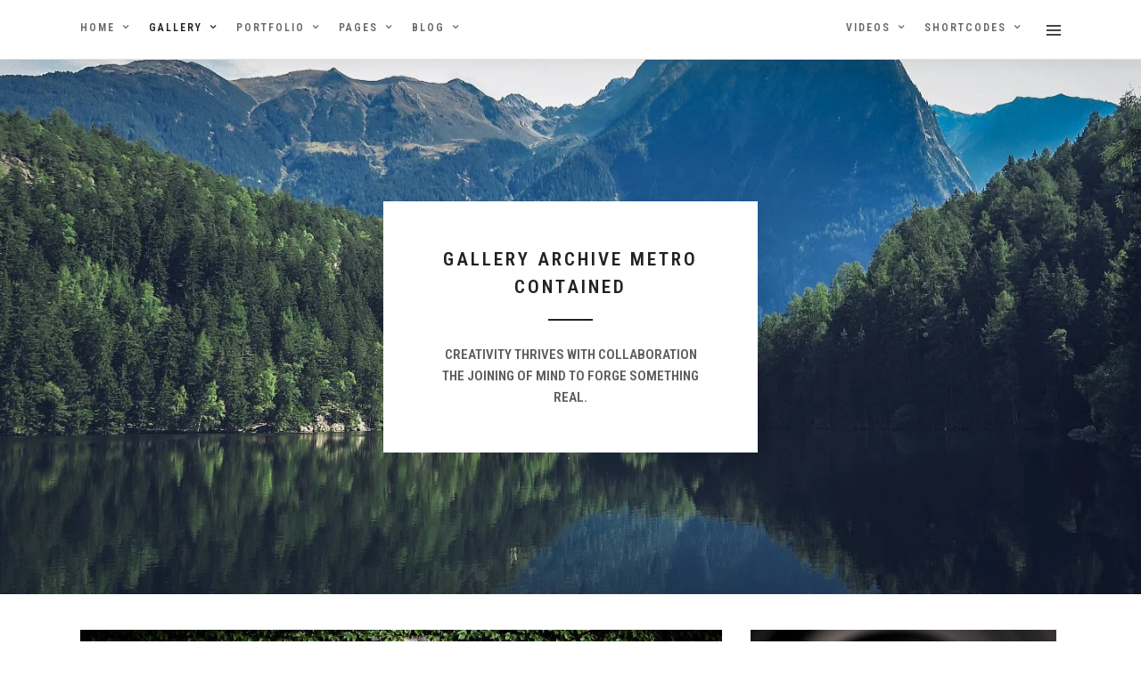

--- FILE ---
content_type: text/html
request_url: https://max-themes.net/demos/grandphotography/gallery-archive-metro-contained.html
body_size: 5781
content:
<!DOCTYPE html>
<html lang="en-US" data-menu="centeralogo">
    <head>
        <link rel="shortcut icon" href="upload/TG-Thumb.png" />

        <title>Grand Photography | Responsive Photography HTML Template</title>

        <meta charset="UTF-8" />
        <meta name="viewport" content="width=device-width, initial-scale=1, maximum-scale=1" />

        <link rel="stylesheet" href="css/frontend.css" type="text/css" media="all" />
        <link rel="stylesheet" href="js/plugins/revslider/public/assets/css/rs6.css" type="text/css" media="all" />
        <link rel="stylesheet" href="css/reset.css" type="text/css" media="all" />
        <link rel="stylesheet" href="css/wordpress.css" type="text/css" media="all" />
        <link rel="stylesheet" href="css/animation.css" type="text/css" media="all" />
        <link rel="stylesheet" href="css/ilightbox/ilightbox.css" type="text/css" media="all" />
        <link rel="stylesheet" href="css/jqueryui/custom.css" type="text/css" media="all" />
        <link rel="stylesheet" href="js/plugins/mediaelement/mediaelementplayer-legacy.min.css" type="text/css" media="all" />
        <link rel="stylesheet" href="js/plugins/flexslider/flexslider.css" type="text/css" media="all" />
        <link rel="stylesheet" href="css/tooltipster.css" type="text/css" media="all" />
        <link rel="stylesheet" href="css/odometer-theme-minimal.css" type="text/css" media="all" />
        <link rel="stylesheet" href="css/style.css" type="text/css" media="all" />
        <link rel="stylesheet" href="css/menus/centeralogo.css" type="text/css" media="all" />
        <link rel="stylesheet" href="css/font-awesome.min.css" type="text/css" media="all" />
        <link rel="stylesheet" href="css/custom-animation.css" type="text/css" media="all" />
        <link rel="stylesheet" href="css/grid.css" type="text/css" media="all" />
        <link rel="stylesheet" href="css/supersized.css" type="text/css" media="all" />

        <link
            rel="stylesheet"
            href="https://fonts.googleapis.com/css?family=Roboto%3A600%2C600%2C600%2C500%2C600%2C600%2C600%2C100%2C100italic%2C300%2C300italic%2Cregular%2Citalic%2C500%2C500italic%2C700%2C700italic%2C900%2C900italic%7CRoboto+Condensed%3A600%2C600%2C600%2C500%2C600%2C600%2C600%2C300%2C300italic%2Cregular%2Citalic%2C700%2C700italic&#038;subset"
            type="text/css"
            media="all"
        />
    </head>

    <body data-rsssl="1" class="page-template-default page page-id-4043 page-child parent-pageid-3602 woocommerce-no-js ppb_enable">
        <input type="hidden" id="pp_menu_layout" name="pp_menu_layout" value="centeralogo" />
        <input type="hidden" id="pp_enable_right_click" name="pp_enable_right_click" value="" />
        <input type="hidden" id="pp_enable_dragging" name="pp_enable_dragging" value="" />
        <input type="hidden" id="pp_image_path" name="pp_image_path" value="https://themes.themegoods.com/grandphotography/demo/wp-content/themes/grandphotography/images/" />
        <input type="hidden" id="pp_homepage_url" name="pp_homepage_url" value="https://themes.themegoods.com/grandphotography/demo/" />
        <input type="hidden" id="grandphotography_ajax_search" name="grandphotography_ajax_search" value="1" />
        <input type="hidden" id="pp_fixed_menu" name="pp_fixed_menu" value="1" />
        <input type="hidden" id="tg_smart_fixed_menu" name="tg_smart_fixed_menu" value="1" />
        <input type="hidden" id="tg_sidebar_sticky" name="tg_sidebar_sticky" value="1" />
        <input type="hidden" id="pp_topbar" name="pp_topbar" value="" />
        <input type="hidden" id="post_client_column" name="post_client_column" value="4" />
        <input type="hidden" id="pp_back" name="pp_back" value="Back" />
        <input type="hidden" id="pp_page_title_img_blur" name="pp_page_title_img_blur" value="" />
        <input type="hidden" id="tg_portfolio_filterable_link" name="tg_portfolio_filterable_link" value="" />
        <input type="hidden" id="tg_flow_enable_reflection" name="tg_flow_enable_reflection" value="1" />
        <input type="hidden" id="tg_lightbox_skin" name="tg_lightbox_skin" value="metro-black" />
        <input type="hidden" id="tg_lightbox_thumbnails" name="tg_lightbox_thumbnails" value="" />
        <input type="hidden" id="tg_lightbox_thumbnails_display" name="tg_lightbox_thumbnails_display" value="" />
        <input type="hidden" id="tg_lightbox_opacity" name="tg_lightbox_opacity" value="0.8" />
        <input type="hidden" id="tg_lightbox_enable" name="tg_lightbox_enable" value="1" />
        <input type="hidden" id="tg_fixed_menu_color" name="tg_fixed_menu_color" value="light" />

        <input type="hidden" id="tg_live_builder" name="tg_live_builder" value="0" />

        <input type="hidden" id="pp_footer_style" name="pp_footer_style" value="1" />

        <!-- Begin mobile menu -->
        <a id="close_mobile_menu" href="javascript:;"></a>

        <div class="mobile_menu_wrapper">
            <a id="mobile_menu_close" href="javascript:;" class="button"><i class="fa fa-close"></i></a>

            <div class="mobile_menu_content">
                <div class="menu-side-mobile-menu-container">
                    <ul id="mobile_main_menu" class="mobile_main_nav">
                        <li class="menu-item"><a href="index.html">Home</a></li>
                        <li class="menu-item"><a href="about-us-3.html">About</a></li>
                        <li class="menu-item">
                            <a href="portfolio-2-columns-wide.html">Portfolio</a>
                        </li>
                        <li class="menu-item">
                            <a href="fullscreen-gallery-cover.html">Gallery</a>
                        </li>
                        <li class="menu-item">
                            <a href="blog-full-post-grid-right-sidebar.html">Blog</a>
                        </li>
                        <li class="menu-item"><a href="contact-1.html">Contact</a></li>
                    </ul>
                </div>
                <!-- Begin side menu sidebar -->
                <div class="page_content_wrapper">
                    <div class="sidebar_wrapper">
                        <div class="sidebar">
                            <div class="content">
                                <ul class="sidebar_widget"></ul>
                            </div>
                        </div>
                    </div>
                </div>
                <!-- End side menu sidebar -->

                <div class="social_wrapper">
                    <ul>
                        <li class="facebook">
                            <a target="_blank" href="#"><i class="fa fa-facebook-official"></i></a>
                        </li>
                        <li class="twitter">
                            <a target="_blank" href="#"><i class="fa fa-twitter"></i></a>
                        </li>
                        <li class="pinterest">
                            <a target="_blank" title="Pinterest" href="http://pinterest.com/#"><i class="fa fa-pinterest"></i></a>
                        </li>
                        <li class="instagram">
                            <a target="_blank" title="Instagram" href="http://instagram.com/nasualua"><i class="fa fa-instagram"></i></a>
                        </li>
                        <li class="500px">
                            <a target="_blank" title="500px" href="#"><i class="fa fa-500px"></i></a>
                        </li>
                    </ul>
                </div>
            </div>
        </div>
        <!-- End mobile menu -->

        <!-- Begin template wrapper -->
        <div id="wrapper" class=" transparent">
            <div class="header_style_wrapper">
                <!-- End top bar -->

                <div class="top_bar ">
                    <div class="standard_wrapper">
                        <!-- Begin logo -->
                        <div id="logo_wrapper">
                            <div id="logo_normal" class="logo_container">
                                <div class="logo_align">
                                    <a id="custom_logo" class="logo_wrapper hidden" href="index.html">
                                        <img src="images/logo@2x.png" alt="" width="46" height="33" />
                                    </a>
                                </div>
                            </div>

                            <div id="logo_transparent" class="logo_container">
                                <div class="logo_align">
                                    <a id="custom_logo_transparent" class="logo_wrapper default" href="index.html">
                                        <img src="images/logo@2x_white.png" alt="" width="46" height="33" />
                                    </a>
                                </div>
                            </div>
                            <!-- End logo -->

                            <div id="menu_wrapper">
                                <div id="nav_wrapper">
                                    <div class="nav_wrapper_inner">
                                        <div id="menu_border_wrapper">
                                            <div class="menu-main-left-menu-container">
                                                <ul id="main_menu" class="nav">
                                                    <li class="megamenu col3 menu-item menu-item-has-children arrow">
                                                        <a href="index.html">Home</a>
                                                        <ul class="sub-menu">
                                                            <li class="menu-item menu-item-home menu-item-has-children arrow">
                                                                <a href="index.html" aria-current="page">Home 1</a>
                                                                <ul class="sub-menu">
                                                                    <li class="menu-item current-menu-item current_page_item menu-item-home">
                                                                        <a href="index.html" aria-current="page">Home 1 Fullscreen Slideshow</a>
                                                                    </li>
                                                                    <li class="menu-item">
                                                                        <a href="flow-gallery.html">Home 2 Flow Gallery</a>
                                                                    </li>
                                                                    <li class="menu-item">
                                                                        <a href="kenburns-gallery.html">Home 3 Kenburns</a>
                                                                    </li>
                                                                    <li class="menu-item">
                                                                        <a href="parallax-video.html">Home 4 Parallax Video</a>
                                                                    </li>
                                                                    <li class="menu-item">
                                                                        <a href="fullscreen-youtube-video.html">Home 5 Fullscreen Video</a>
                                                                    </li>
                                                                </ul>
                                                            </li>
                                                            <li class="menu-item current-menu-item current_page_item menu-item-home menu-item-has-children arrow">
                                                                <a href="index.html" aria-current="page">Home 2</a>
                                                                <ul class="sub-menu">
                                                                    <li class="menu-item">
                                                                        <a href="home-6-fullscreen-slider.html">Home 6 Fullscreen Slider</a>
                                                                    </li>
                                                                    <li class="menu-item">
                                                                        <a href="home-7-parallax-photography.html">Home 7 Parallax Photography</a>
                                                                    </li>
                                                                    <li class="menu-item">
                                                                        <a href="home-8-photography-studio.html">Home 8 Photography Studio</a>
                                                                    </li>
                                                                    <li class="menu-item">
                                                                        <a href="home-9-photo-grid.html">Home 9 Photo Grid</a>
                                                                    </li>
                                                                    <li class="menu-item">
                                                                        <a href="home-10-photographers.html">Home 10 Photograhers</a>
                                                                    </li>
                                                                </ul>
                                                            </li>
                                                            <li class="menu-item current-menu-item current_page_item menu-item-home menu-item-has-children arrow">
                                                                <a href="index.html" aria-current="page">Home 3</a>
                                                                <ul class="sub-menu">
                                                                    <li class="menu-item">
                                                                        <a href="home-11-black-white.html">Home 11 Black &#038; White</a>
                                                                    </li>
                                                                    <li class="menu-item">
                                                                        <a href="home-12-photobook.html">Home 12 Photobook</a>
                                                                    </li>
                                                                    <li class="menu-item">
                                                                        <a href="home-13-parallax-photos-videos.html">Home 13 Parallax Photos &#038; Videos</a>
                                                                    </li>
                                                                    <li class="menu-item">
                                                                        <a href="home-14-simplicity-galleries.html">Home 14 Simplicity Galleries</a>
                                                                    </li>
                                                                    <li class="menu-item">
                                                                        <a href="blog-full-post-grid-right-sidebar.html">Home 15 Photo Blog</a>
                                                                    </li>
                                                                </ul>
                                                            </li>
                                                        </ul>
                                                    </li>
                                                    <li class="megamenu col4 menu-item current-menu-ancestor current-menu-parent menu-item-has-children arrow">
                                                        <a href="fullscreen-gallery-cover.html">Gallery</a>
                                                        <ul class="sub-menu">
                                                            <li class="menu-item menu-item-has-children arrow">
                                                                <a href="gallery-archive.html">Gallery Archive</a>
                                                                <ul class="sub-menu">
                                                                    <li class="menu-item">
                                                                        <a href="gallery-archive-fullscreen.html">Fullscreen</a>
                                                                    </li>
                                                                    <li class="menu-item">
                                                                        <a href="gallery-archive-split-screen.html">Fullscreen Split Screen</a>
                                                                    </li>
                                                                    <li class="menu-item">
                                                                        <a href="gallery-archive-2-columns-wide.html">2 Columns Wide</a>
                                                                    </li>
                                                                    <li class="menu-item">
                                                                        <a href="gallery-archive-3-columns-wide.html">3 Columns Wide</a>
                                                                    </li>
                                                                    <li class="menu-item">
                                                                        <a href="gallery-archive-4-columns-wide.html">4 Columns Wide</a>
                                                                    </li>
                                                                    <li class="menu-item">
                                                                        <a href="gallery-archive-2-columns-contained.html">2 Columns Contained</a>
                                                                    </li>
                                                                    <li class="menu-item">
                                                                        <a href="gallery-archive-3-columns-contained.html">3 Columns Contained</a>
                                                                    </li>
                                                                    <li class="menu-item">
                                                                        <a href="gallery-archive-4-columns-contained.html">4 Columns Contained</a>
                                                                    </li>
                                                                    <li class="menu-item">
                                                                        <a href="gallery-archive-parallax.html">Parallax</a>
                                                                    </li>
                                                                    <li class="menu-item">
                                                                        <a href="gallery-archive-3-board.html">Board</a>
                                                                    </li>
                                                                    <li class="menu-item">
                                                                        <a href="gallery-archive-metro-wide.html">Metro Wide</a>
                                                                    </li>
                                                                    <li class="menu-item">
                                                                        <a href="gallery-archive-metro-contained.html">Metro Contained</a>
                                                                    </li>
                                                                </ul>
                                                            </li>
                                                            <li class="menu-item menu-item-has-children arrow">
                                                                <a href="#">Gallery Modern</a>
                                                                <ul class="sub-menu">
                                                                    <li class="menu-item">
                                                                        <a href="fullscreen-gallery-cover.html">Fullscreen</a>
                                                                    </li>
                                                                    <li class="menu-item">
                                                                        <a href="fullscreen-gallery-cover.html">Fullscreen No Crop</a>
                                                                    </li>
                                                                    <li class="menu-item">
                                                                        <a href="kenburns-gallery.html">Kenburns</a>
                                                                    </li>
                                                                    <li class="menu-item">
                                                                        <a href="horizontal-gallery.html">Horizontal</a>
                                                                    </li>
                                                                    <li class="menu-item">
                                                                        <a href="horizontal-gallery-contained.html">Horizontal Contained</a>
                                                                    </li>
                                                                    <li class="menu-item">
                                                                        <a href="flow-gallery.html">Flow</a>
                                                                    </li>
                                                                    <li class="menu-item">
                                                                        <a href="gallery-split-screen.html">Split Screen</a>
                                                                    </li>
                                                                    <li class="menu-item">
                                                                        <a href="gallery-split-screen-wide.html">Split Screen Wide</a>
                                                                    </li>
                                                                    <li class="menu-item">
                                                                        <a href="password-protected-gallery.html">Password Protected</a>
                                                                    </li>
                                                                    <li class="menu-item">
                                                                        <a href="photo-proofing.html">Photo Proofing</a>
                                                                    </li>
                                                                    <li class="menu-item">
                                                                        <a href="gallery-black-and-white.html">Black and White Effect</a>
                                                                    </li>
                                                                </ul>
                                                            </li>
                                                            <li class="menu-item menu-item-has-children arrow">
                                                                <a href="gallery-4-columns-wide.html">Gallery Wide</a>
                                                                <ul class="sub-menu">
                                                                    <li class="menu-item">
                                                                        <a href="gallery-board-wide.html">Board</a>
                                                                    </li>
                                                                    <li class="menu-item">
                                                                        <a href="gallery-2-columns-wide.html">2 Columns</a>
                                                                    </li>
                                                                    <li class="menu-item">
                                                                        <a href="gallery-3-columns-wide.html">3 Columns</a>
                                                                    </li>
                                                                    <li class="menu-item">
                                                                        <a href="gallery-4-columns-wide.html">4 Columns</a>
                                                                    </li>
                                                                    <li class="menu-item">
                                                                        <a href="gallery-5-columns-wide.html">5 Columns</a>
                                                                    </li>
                                                                    <li class="menu-item">
                                                                        <a href="gallery-metro-wide.html">Metro</a>
                                                                    </li>
                                                                    <li class="menu-item">
                                                                        <a href="gallery-masonry-2-columns-wide.html">Masonry 2 Columns</a>
                                                                    </li>
                                                                    <li class="menu-item">
                                                                        <a href="gallery-masonry-3-columns-wide.html">Masonry 3 Columns</a>
                                                                    </li>
                                                                    <li class="menu-item">
                                                                        <a href="gallery-masonry-4-columns-wide.html">Masonry 4 Columns</a>
                                                                    </li>
                                                                    <li class="menu-item">
                                                                        <a href="gallery-masonry-5-columns-wide.html">Masonry 5 Columns</a>
                                                                    </li>
                                                                    <li class="menu-item">
                                                                        <a href="gallery-justified-wide.html">Justified</a>
                                                                    </li>
                                                                    <li class="menu-item">
                                                                        <a href="gallery-striped-wide.html">Striped</a>
                                                                    </li>
                                                                </ul>
                                                            </li>
                                                            <li class="menu-item menu-item-has-children arrow">
                                                                <a href="gallery-2-columns-contained.html">Gallery Contained</a>
                                                                <ul class="sub-menu">
                                                                    <li class="menu-item">
                                                                        <a href="gallery-board-contained.html">Board</a>
                                                                    </li>
                                                                    <li class="menu-item">
                                                                        <a href="gallery-1-column-contained.html">1 Column</a>
                                                                    </li>
                                                                    <li class="menu-item">
                                                                        <a href="gallery-2-columns-contained.html">2 Columns</a>
                                                                    </li>
                                                                    <li class="menu-item">
                                                                        <a href="gallery-3-columns-contained.html">3 Columns</a>
                                                                    </li>
                                                                    <li class="menu-item">
                                                                        <a href="gallery-4-columns-contained.html">4 Columns</a>
                                                                    </li>
                                                                    <li class="menu-item">
                                                                        <a href="gallery-metro-contained.html">Metro</a>
                                                                    </li>
                                                                    <li class="menu-item">
                                                                        <a href="gallery-masonry-2-columns-contained.html">Masonry 2 Columns</a>
                                                                    </li>
                                                                    <li class="menu-item">
                                                                        <a href="gallery-masonry-3-columns-contained.html">Masonry 3 Columns</a>
                                                                    </li>
                                                                    <li class="menu-item">
                                                                        <a href="gallery-masonry-4-columns-contained.html">Masonry 4 Columns</a>
                                                                    </li>
                                                                    <li class="menu-item">
                                                                        <a href="gallery-justified-contained.html">Justified</a>
                                                                    </li>
                                                                    <li class="menu-item">
                                                                        <a href="striped-gallery.html">Striped</a>
                                                                    </li>
                                                                    <li class="menu-item">
                                                                        <a href="gallery-no-header-image.html">No Header Image</a>
                                                                    </li>
                                                                </ul>
                                                            </li>
                                                        </ul>
                                                    </li>
                                                    <li class="megamenu col4 menu-item menu-item-has-children arrow">
                                                        <a href="portfolio.html">Portfolio</a>
                                                        <ul class="sub-menu">
                                                            <li class="menu-item menu-item-has-children arrow">
                                                                <a href="portfolio-2-columns-wide.html">Portfolio Wide</a>
                                                                <ul class="sub-menu">
                                                                    <li class="menu-item">
                                                                        <a href="portfolio-2-columns-wide.html">2 Columns</a>
                                                                    </li>
                                                                    <li class="menu-item">
                                                                        <a href="portfolio-3-columns-wide.html">3 Columns</a>
                                                                    </li>
                                                                    <li class="menu-item">
                                                                        <a href="portfolio-4-columns-wide.html">4 Columns</a>
                                                                    </li>
                                                                    <li class="menu-item">
                                                                        <a href="portfolio-5-columns-wide.html">5 Columns</a>
                                                                    </li>
                                                                    <li class="menu-item">
                                                                        <a href="portfolio-2-columns-wide-classic.html">2 Columns Classic</a>
                                                                    </li>
                                                                    <li class="menu-item">
                                                                        <a href="portfolio-3-columns-wide-classic.html">3 Columns Classic</a>
                                                                    </li>
                                                                    <li class="menu-item">
                                                                        <a href="portfolio-4-columns-wide-classic.html">4 Columns Classic</a>
                                                                    </li>
                                                                    <li class="menu-item">
                                                                        <a href="portfolio-metro-wide.html">Metro</a>
                                                                    </li>
                                                                    <li class="menu-item">
                                                                        <a href="portfolio-horizontal.html">Horizontal</a>
                                                                    </li>
                                                                </ul>
                                                            </li>
                                                            <li class="menu-item menu-item-has-children arrow">
                                                                <a href="portfolio.html">Portfolio Contained</a>
                                                                <ul class="sub-menu">
                                                                    <li class="menu-item">
                                                                        <a href="portfolio-2-columns-contained.html">2 Columns</a>
                                                                    </li>
                                                                    <li class="menu-item">
                                                                        <a href="portfolio-3-columns-contained.html">3 Columns</a>
                                                                    </li>
                                                                    <li class="menu-item">
                                                                        <a href="portfolio-4-columns-contained.html">4 Columns</a>
                                                                    </li>
                                                                    <li class="menu-item">
                                                                        <a href="portfolio-2-columns-contained-classic.html">2 Columns Classic</a>
                                                                    </li>
                                                                    <li class="menu-item">
                                                                        <a href="portfolio-3-columns-contained-classic.html">3 Columns Classic</a>
                                                                    </li>
                                                                    <li class="menu-item">
                                                                        <a href="portfolio-4-columns-contained-classic.html">4 Columns Classic</a>
                                                                    </li>
                                                                    <li class="menu-item">
                                                                        <a href="portfolio-metro-contained.html">Metro</a>
                                                                    </li>
                                                                    <li class="menu-item">
                                                                        <a href="portfolio-horizontal-contained.html">Horizontal Contained</a>
                                                                    </li>
                                                                    <li class="menu-item">
                                                                        <a href="portfolio-striped.html">Striped</a>
                                                                    </li>
                                                                </ul>
                                                            </li>
                                                            <li class="menu-item menu-item-has-children arrow">
                                                                <a href="portfolio-fullscreen.html">Portfolio Modern</a>
                                                                <ul class="sub-menu">
                                                                    <li class="menu-item">
                                                                        <a href="portfolio-fullscreen.html">Fullscreen</a>
                                                                    </li>
                                                                    <li class="menu-item">
                                                                        <a href="portfolio-fullscreen-split-screen.html">Fullscreen Split Screen</a>
                                                                    </li>
                                                                    <li class="menu-item">
                                                                        <a href="portfolio-flow.html">Flow</a>
                                                                    </li>
                                                                    <li class="menu-item">
                                                                        <a href="portfolio-split-screen.html">Split Screen</a>
                                                                    </li>
                                                                    <li class="menu-item">
                                                                        <a href="portfolio-split-screen-wide.html">Split Screen Wide</a>
                                                                    </li>
                                                                    <li class="menu-item">
                                                                        <a href="portfolio-split-screen-classic.html">Split Screen Classic</a>
                                                                    </li>
                                                                    <li class="menu-item">
                                                                        <a href="portfolio-parallax.html">Parallax</a>
                                                                    </li>
                                                                    <li class="menu-item">
                                                                        <a href="video.html">Video Portfolio</a>
                                                                    </li>
                                                                    <li class="menu-item">
                                                                        <a href="portfolio-black-and-white.html">Black and White Effect</a>
                                                                    </li>
                                                                </ul>
                                                            </li>
                                                            <li class="menu-item menu-item-has-children arrow">
                                                                <a href="rocky-island.html">Portfolio Single</a>
                                                                <ul class="sub-menu">
                                                                    <li class="menu-item">
                                                                        <a href="rocky-island.html">Sample 1</a>
                                                                    </li>
                                                                    <li class="menu-item">
                                                                        <a href="lovely-couple.html">Sample 2</a>
                                                                    </li>
                                                                    <li class="menu-item">
                                                                        <a href="vintage-radio.html">Sample 3</a>
                                                                    </li>
                                                                    <li class="menu-item">
                                                                        <a href="photographer-girl.html">Sample 4</a>
                                                                    </li>
                                                                    <li class="menu-item">
                                                                        <a href="nature-patterns.html">Sample 5</a>
                                                                    </li>
                                                                    <li class="menu-item">
                                                                        <a href="foggy-island.html">Sample 6</a>
                                                                    </li>
                                                                    <li class="menu-item">
                                                                        <a href="historical-bridge.html">Sample 7</a>
                                                                    </li>
                                                                    <li class="menu-item">
                                                                        <a href="lonely-path.html">Sample 8</a>
                                                                    </li>
                                                                    <li class="menu-item">
                                                                        <a href="the-castle.html">Sample 9</a>
                                                                    </li>
                                                                </ul>
                                                            </li>
                                                        </ul>
                                                    </li>
                                                    <li class="megamenu col4 menu-item menu-item-has-children arrow">
                                                        <a href="about-me-1.html">Pages</a>
                                                        <ul class="sub-menu">
                                                            <li class="menu-item menu-item-has-children arrow">
                                                                <a href="about-me-1.html">Page 1</a>
                                                                <ul class="sub-menu">
                                                                    <li class="menu-item">
                                                                        <a href="about-me-1.html">About Me 1</a>
                                                                    </li>
                                                                    <li class="menu-item">
                                                                        <a href="about-me-2.html">About Me 2</a>
                                                                    </li>
                                                                    <li class="menu-item">
                                                                        <a href="about-me-3.html">About Me 3</a>
                                                                    </li>
                                                                    <li class="menu-item">
                                                                        <a href="about-us-1.html">About Us 1</a>
                                                                    </li>
                                                                    <li class="menu-item">
                                                                        <a href="about-us-2.html">About Us 2</a>
                                                                    </li>
                                                                    <li class="menu-item">
                                                                        <a href="about-us-3.html">About Us 3</a>
                                                                    </li>
                                                                </ul>
                                                            </li>
                                                            <li class="menu-item menu-item-has-children arrow">
                                                                <a href="collection.html">Page 2</a>
                                                                <ul class="sub-menu">
                                                                    <li class="menu-item">
                                                                        <a href="collection.html">Collection</a>
                                                                    </li>
                                                                    <li class="menu-item">
                                                                        <a href="contact-1.html">Contact Us 1</a>
                                                                    </li>
                                                                    <li class="menu-item">
                                                                        <a href="contact-us-2.html">Contact Us 2</a>
                                                                    </li>
                                                                    <li class="menu-item">
                                                                        <a href="contact-us-3.html">Contact Us 3</a>
                                                                    </li>
                                                                    <li class="menu-item">
                                                                        <a href="services.html">Services</a>
                                                                    </li>
                                                                    <li class="menu-item">
                                                                        <a target="_blank" rel="noopener noreferrer" href="maintenance.html">Maintenance</a>
                                                                    </li>
                                                                </ul>
                                                            </li>
                                                            <li class="menu-item menu-item-has-children arrow">
                                                                <a href="shop.html">Page 3</a>
                                                                <ul class="sub-menu">
                                                                    <li class="menu-item">
                                                                        <a href="event-2-columns.html">Event 2 Columns</a>
                                                                    </li>
                                                                    <li class="menu-item">
                                                                        <a href="event-3-columns.html">Event 3 Columns</a>
                                                                    </li>
                                                                    <li class="menu-item">
                                                                        <a href="event-4-columns.html">Event 4 Columns</a>
                                                                    </li>
                                                                    <li class="menu-item">
                                                                        <a href="world-famous-places-exhibition.html">Single Event Page</a>
                                                                    </li>
                                                                </ul>
                                                            </li>
                                                            <li class="menu-item menu-item-has-children arrow">
                                                                <a href="page-fullwidth.html">Page 4</a>
                                                                <ul class="sub-menu">
                                                                    <li class="menu-item">
                                                                        <a href="page-with-background-image.html">Page With Background Image</a>
                                                                    </li>
                                                                    <li class="menu-item">
                                                                        <a href="page-fullwidth.html">Page Fullwidth</a>
                                                                    </li>
                                                                    <li class="menu-item">
                                                                        <a href="page-right-sidebar.html">Page Right Sidebar</a>
                                                                    </li>
                                                                    <li class="menu-item">
                                                                        <a href="page-left-sidebar.html">Page Left Sidebar</a>
                                                                    </li>
                                                                    <li class="menu-item">
                                                                        <a href="page-split-screen.html">Page Split Screen</a>
                                                                    </li>
                                                                    <li class="menu-item">
                                                                        <a href="page-with-header-image.html">Page With Header Image</a>
                                                                    </li>
                                                                </ul>
                                                            </li>
                                                        </ul>
                                                    </li>
                                                    <li class="megamenu col3 menu-item menu-item-has-children arrow">
                                                        <a href="blog.html">Blog</a>
                                                        <ul class="sub-menu">
                                                            <li class="menu-item menu-item-has-children arrow">
                                                                <a href="blog-fullwidth.html">Blog 1</a>
                                                                <ul class="sub-menu">
                                                                    <li class="menu-item">
                                                                        <a href="blog-right-sidebar.html">Blog Right Sidebar</a>
                                                                    </li>
                                                                    <li class="menu-item">
                                                                        <a href="blog-left-sidebar.html">Blog Left Sidebar</a>
                                                                    </li>
                                                                    <li class="menu-item">
                                                                        <a href="blog-fullwidth.html">Blog Fullwidth</a>
                                                                    </li>
                                                                    <li class="menu-item">
                                                                        <a href="blog-grid-right-sidebar.html">Blog Grid Right Sidebar</a>
                                                                    </li>
                                                                    <li class="menu-item">
                                                                        <a href="blog-grid-left-sidebar.html">Blog Grid Left Sidebar</a>
                                                                    </li>
                                                                </ul>
                                                            </li>
                                                            <li class="menu-item menu-item-has-children arrow">
                                                                <a href="blog-fullwidth.html">Blog 2</a>
                                                                <ul class="sub-menu">
                                                                    <li class="menu-item">
                                                                        <a href="blog-grid.html">Blog Grid</a>
                                                                    </li>
                                                                    <li class="menu-item">
                                                                        <a href="blog-full-post-grid-fullwidth.html">Blog Full Post + Grid Fullwidth</a>
                                                                    </li>
                                                                    <li class="menu-item">
                                                                        <a href="blog-full-post-grid-right-sidebar.html">Blog Full Post + Grid Right Sidebar</a>
                                                                    </li>
                                                                    <li class="menu-item">
                                                                        <a href="blog-full-post-grid-left-sidebar.html">Blog Full Post + Grid Left Sidebar</a>
                                                                    </li>
                                                                    <li class="menu-item">
                                                                        <a href="blog-split-screen.html">Blog Split Screen</a>
                                                                    </li>
                                                                </ul>
                                                            </li>
                                                            <li class="menu-item menu-item-has-children arrow">
                                                                <a href="standard-blog-post-with-gallery.html">Blog 3</a>
                                                                <ul class="sub-menu">
                                                                    <li class="menu-item">
                                                                        <a href="easy-to-use-gallery-system.html">Single Gallery Post</a>
                                                                    </li>
                                                                    <li class="menu-item">
                                                                        <a href="multiple-galleries.html">Single Post With Medias</a>
                                                                    </li>
                                                                    <li class="menu-item">
                                                                        <a href="vimeo-video-post.html">Single Right Sidebar Post</a>
                                                                    </li>
                                                                    <li class="menu-item">
                                                                        <a href="cool-gallery-portfolio-templates.html">Single Left Sidebar Post</a>
                                                                    </li>
                                                                    <li class="menu-item">
                                                                        <a href="standard-blog-post-with-gallery.html">Single Fullwidth Post</a>
                                                                    </li>
                                                                </ul>
                                                            </li>
                                                        </ul>
                                                    </li>
                                                </ul>
                                            </div>
                                        </div>

                                        <!-- Begin right corner buttons -->
                                        <div id="logo_right_button">

                                            <!-- Begin side menu -->
                                            <a href="javascript:;" id="mobile_nav_icon"></a>
                                            <!-- End side menu -->
                                        </div>
                                        <!-- End right corner buttons -->

                                        <div id="menu_border_wrapper_right">
                                            <div class="menu-main-right-menu-container">
                                                <ul id="main_right_menu" class="nav">
                                                    <li class="menu-item menu-item-has-children arrow">
                                                        <a href="#">Videos</a>
                                                        <ul class="sub-menu">
                                                            <li class="menu-item">
                                                                <a href="video.html">Video Portfolio</a>
                                                            </li>
                                                            <li class="menu-item">
                                                                <a href="video-parallax.html">Video Parallax</a>
                                                            </li>
                                                            <li class="menu-item">
                                                                <a href="fullscreen-youtube-video.html">Fullscreen Youtube Video</a>
                                                            </li>
                                                            <li class="menu-item">
                                                                <a href="fullscreen-vimeo-video.html">Fullscreen Vimeo Video</a>
                                                            </li>
                                                            <li class="menu-item">
                                                                <a href="multiple-galleries.html">Single Post With Video</a>
                                                            </li>
                                                        </ul>
                                                    </li>
                                                    <li class="megamenu col3 menu-item menu-item-has-children arrow">
                                                        <a href="#">Shortcodes</a>
                                                        <ul class="sub-menu">
                                                            <li class="menu-item menu-item-has-children arrow">
                                                                <a href="accordion-toggles.html">Shortcode 1</a>
                                                                <ul class="sub-menu">
                                                                    <li class="menu-item">
                                                                        <a href="accordion-toggles.html">Accordion &#038; Toggles</a>
                                                                    </li>
                                                                    <li class="menu-item">
                                                                        <a href="alert-boxes.html">Alert Boxes</a>
                                                                    </li>
                                                                    <li class="menu-item">
                                                                        <a href="animated-content.html">Animated Content</a>
                                                                    </li>
                                                                    <li class="menu-item">
                                                                        <a href="buttons-social-icons.html">Buttons &#038; Social Icons</a>
                                                                    </li>
                                                                </ul>
                                                            </li>
                                                            <li class="menu-item menu-item-has-children arrow">
                                                                <a href="columns.html">Shortcode 2</a>
                                                                <ul class="sub-menu">
                                                                    <li class="menu-item">
                                                                        <a href="columns.html">Columns</a>
                                                                    </li>
                                                                    <li class="menu-item">
                                                                        <a href="gallery-slider.html">Gallery Slider</a>
                                                                    </li>
                                                                    <li class="menu-item">
                                                                        <a href="pricing-tables.html">Pricing Tables</a>
                                                                    </li>
                                                                    <li class="menu-item">
                                                                        <a href="tabs.html">Tabs</a>
                                                                    </li>
                                                                </ul>
                                                            </li>

                                                        </ul>
                                                    </li>
                                                </ul>
                                            </div>
                                        </div>
                                    </div>
                                </div>
                                <!-- End main nav -->
                            </div>
                        </div>
                    </div>
                </div>
            </div>


            <div id="page_caption" class="hasbg parallax" style="background-image: url(upload/photo-1464858198571-b951c8a74297.jpg);">
                <div class="page_title_wrapper">
                    <div class="page_title_inner">
                        <div class="page_title_content">
                            <h1>Gallery Archive Metro Contained</h1>
                            <hr class="title_break bold" />
                            <div class="page_tagline" style="color: #333;">
                                Creativity thrives with collaboration<br />
                                The joining of mind to forge something real.
                            </div>
                        </div>
                    </div>
                </div>
            </div>

            <!-- Begin content -->
            <div id="page_content_wrapper" class="hasbg">
                <!-- Begin content -->
                <div class="inner">
                    <div class="inner_wrapper nopadding">
                        <div id="page_main_content" class="sidebar_content full_width nopadding fixed_column">
                            <div class="standard_wrapper"></div>

                            <div id="portfolio_mixed_filter_wrapper" class="portfolio_mixed_filter_wrapper gallery three_cols portfolio-content section contained clearfix" data-columns="3">
                                <div class="element grid classic3_cols double_size">
                                    <div class="one_third gallery3 double_size static filterable gallery_type archive animated1" data-id="post-1">
                                        <a href="#">
                                            <ul class="gallery_img_slides">
                                                <li><img src="upload/photo-1467733444521-ab3e6983f8b1-987x740.jpg" alt="" class="static" /></li>
                                                <li><img src="upload/photo-1469443168033-4623821959af-987x740.jpg" alt="" class="static" /></li>
                                                <li><img src="upload/photo-1470104240373-bc1812eddc9f-987x740.jpg" alt="" class="static" /></li>
                                                <li><img src="upload/photo-1469286663112-f58a16c6f075-987x740.jpg" alt="" class="static" /></li>
                                            </ul>
                                            <img src="upload/photo-1467733444521-ab3e6983f8b1-987x740.jpg" alt="Adventure Photography" />
                                            <div class="portfolio_title">
                                                <div class="image_caption">
                                                    <h6>Adventure Photography</h6>
                                                </div>
                                            </div>
                                        </a>
                                    </div>
                                </div>
                                <div class="element grid classic3_cols">
                                    <div class="one_third gallery3 static filterable gallery_type archive animated2" data-id="post-2">
                                        <a href="#">
                                            <ul class="gallery_img_slides">
                                                <li><img src="upload/young-woman-1149643_1920-705x529.jpg" alt="" class="static" /></li>
                                                <li><img src="upload/photo-1469286663112-f58a16c6f075-705x529.jpg" alt="" class="static" /></li>
                                                <li><img src="upload/photo-1468434453985-b1ca3b555f00-705x529.jpg" alt="" class="static" /></li>
                                                <li><img src="upload/photo-1463596335161-681af0e655d8-705x529.jpg" alt="" class="static" /></li>
                                            </ul>
                                            <img src="upload/young-woman-1149643_1920-705x529.jpg" alt="Girls go strong" />
                                            <div class="portfolio_title">
                                                <div class="image_caption">
                                                    <h6>Girls go strong</h6>
                                                </div>
                                            </div>
                                        </a>
                                    </div>
                                </div>
                                <div class="element grid classic3_cols">
                                    <div class="one_third gallery3 static filterable gallery_type archive animated3" data-id="post-3">
                                        <a href="#">
                                            <ul class="gallery_img_slides">
                                                <li><img src="upload/photo-1468914793027-6ecfb73cb1ed-705x529.jpg" alt="" class="static" /></li>
                                                <li><img src="upload/photo-1469503938793-ef4b8efdd244-705x529.jpg" alt="" class="static" /></li>
                                                <li><img src="upload/photo-1457986811718-8254e452e199-705x529.jpg" alt="" class="static" /></li>
                                                <li><img src="upload/photo-1446071103084-c257b5f70672-705x529.jpg" alt="" class="static" /></li>
                                            </ul>
                                            <img src="upload/photo-1468914793027-6ecfb73cb1ed-705x529.jpg" alt="Being alone is better" />
                                            <div class="portfolio_title">
                                                <div class="image_caption">
                                                    <h6>Being alone is better</h6>
                                                </div>
                                            </div>
                                        </a>
                                    </div>
                                </div>
                                <div class="element grid classic3_cols">
                                    <div class="one_third gallery3 static filterable gallery_type archive animated4" data-id="post-4">
                                        <a href="#">
                                            <ul class="gallery_img_slides">
                                                <li><img src="upload/photo-1468242218924-27d5aa058a89-705x529.jpg" alt="" class="static" /></li>
                                                <li><img src="upload/photo-1470123286826-55237241f5f3-705x529.jpg" alt="" class="static" /></li>
                                                <li><img src="upload/photo-1458453290861-a2cafc663827-705x529.jpg" alt="" class="static" /></li>
                                            </ul>
                                            <img src="upload/photo-1468242218924-27d5aa058a89-705x529.jpg" alt="Landscape Photography" />
                                            <div class="portfolio_title">
                                                <div class="image_caption">
                                                    <h6>Landscape Photography</h6>
                                                </div>
                                            </div>
                                        </a>
                                    </div>
                                </div>
                                <div class="element grid classic3_cols double_size">
                                    <div class="one_third gallery3 double_size static filterable gallery_type archive animated5" data-id="post-5">
                                        <a href="#">
                                            <ul class="gallery_img_slides">
                                                <li><img src="upload/photo-1467455695826-cb420759ce56-987x740.jpg" alt="" class="static" /></li>
                                                <li><img src="upload/photo-1469461084727-4bfb496cf55a-987x740.jpg" alt="" class="static" /></li>
                                                <li><img src="upload/photo-1469897573800-adef20babc12-987x740.jpg" alt="" class="static" /></li>
                                            </ul>
                                            <img src="upload/photo-1467455695826-cb420759ce56-987x740.jpg" alt="Relax Time" />
                                            <div class="portfolio_title">
                                                <div class="image_caption">
                                                    <h6>Relax Time</h6>
                                                </div>
                                            </div>
                                        </a>
                                    </div>
                                </div>
                                <div class="element grid classic3_cols">
                                    <div class="one_third gallery3 static filterable gallery_type archive animated6" data-id="post-6">
                                        <a href="#">
                                            <ul class="gallery_img_slides">
                                                <li><img src="upload/photo-1468136020796-0eec5226a897-705x529.jpg" alt="" class="static" /></li>
                                                <li><img src="upload/photo-1470274038469-958113db2384-705x529.jpg" alt="" class="static" /></li>
                                                <li><img src="upload/photo-1469286663112-f58a16c6f075-705x529.jpg" alt="" class="static" /></li>
                                            </ul>
                                            <img src="upload/photo-1468136020796-0eec5226a897-705x529.jpg" alt="Black &#038; White" />
                                            <div class="portfolio_title">
                                                <div class="image_caption">
                                                    <h6>Black &#038; White</h6>
                                                </div>
                                            </div>
                                        </a>
                                    </div>
                                </div>
                                <div class="element grid classic3_cols double_size">
                                    <div class="one_third gallery3 double_size static filterable gallery_type archive animated7" data-id="post-7">
                                        <a href="#">
                                            <ul class="gallery_img_slides">
                                                <li><img src="upload/photo-1468379158995-7d99a9586d7c-987x740.jpg" alt="" class="static" /></li>
                                                <li><img src="upload/photo-1467733444521-ab3e6983f8b1-987x740.jpg" alt="" class="static" /></li>
                                                <li><img src="upload/photo-1457986811718-8254e452e199-987x740.jpg" alt="" class="static" /></li>
                                            </ul>
                                            <img src="upload/photo-1468379158995-7d99a9586d7c-987x740.jpg" alt="Self Portrait" />
                                            <div class="portfolio_title">
                                                <div class="image_caption">
                                                    <h6>Self Portrait</h6>
                                                </div>
                                            </div>
                                        </a>
                                    </div>
                                </div>
                                <div class="element grid classic3_cols">
                                    <div class="one_third gallery3 static filterable gallery_type archive animated8" data-id="post-8">
                                        <a href="#">
                                            <ul class="gallery_img_slides">
                                                <li><img src="upload/photo-1469218692818-d972c42c4864-705x529.jpg" alt="" class="static" /></li>
                                                <li><img src="upload/photo-1469443168033-4623821959af-705x529.jpg" alt="" class="static" /></li>
                                                <li><img src="upload/photo-1470104240373-bc1812eddc9f-705x529.jpg" alt="" class="static" /></li>
                                            </ul>
                                            <img src="upload/photo-1469218692818-d972c42c4864-705x529.jpg" alt="Give Me Flowers" />
                                            <div class="portfolio_title">
                                                <div class="image_caption">
                                                    <h6>Give Me Flowers</h6>
                                                </div>
                                            </div>
                                        </a>
                                    </div>
                                </div>
                                <div class="element grid classic3_cols">
                                    <div class="one_third gallery3 static filterable gallery_type archive animated9" data-id="post-9">
                                        <a href="#">
                                            <ul class="gallery_img_slides">
                                                <li><img src="upload/photo-1447349854819-113bfdea8bdf-705x529.jpg" alt="" class="static" /></li>
                                                <li><img src="upload/photo-1469503938793-ef4b8efdd244-705x529.jpg" alt="" class="static" /></li>
                                                <li><img src="upload/photo-1468914793027-6ecfb73cb1ed-705x529.jpg" alt="" class="static" /></li>
                                            </ul>
                                            <img src="upload/photo-1447349854819-113bfdea8bdf-705x529.jpg" alt="Big Moutain" />
                                            <div class="portfolio_title">
                                                <div class="image_caption">
                                                    <h6>Big Moutain</h6>
                                                </div>
                                            </div>
                                        </a>
                                    </div>
                                </div>
                                <div class="element grid classic3_cols">
                                    <div class="one_third gallery3 static filterable gallery_type archive animated10" data-id="post-10">
                                        <a href="#">
                                            <ul class="gallery_img_slides">
                                                <li><img src="upload/photo-1467455695826-cb420759ce56-705x529.jpg" alt="" class="static" /></li>
                                                <li><img src="upload/photo-1456983933114-c22026990f4b-705x529.jpg" alt="" class="static" /></li>
                                                <li><img src="upload/photo-1469286663112-f58a16c6f075-705x529.jpg" alt="" class="static" /></li>
                                            </ul>
                                            <img src="upload/photo-1466837431058-102ee1e32ba3-705x529.jpg" alt="Her Beauty" />
                                            <div class="portfolio_title">
                                                <div class="image_caption">
                                                    <h6>Her Beauty</h6>
                                                </div>
                                            </div>
                                        </a>
                                    </div>
                                </div>
                                <div class="element grid classic3_cols double_size">
                                    <div class="one_third gallery3 double_size static filterable gallery_type archive animated11" data-id="post-11">
                                        <a href="#">
                                            <ul class="gallery_img_slides">
                                                <li><img src="upload/pexels-photo-5-987x740.jpg" alt="" class="static" /></li>
                                                <li><img src="upload/photo-1470274038469-958113db2384-987x740.jpg" alt="" class="static" /></li>
                                                <li><img src="upload/photo-1457986811718-8254e452e199-987x740.jpg" alt="" class="static" /></li>
                                            </ul>
                                            <img src="upload/pexels-photo-5-987x740.jpg" alt="The Right Steps" />
                                            <div class="portfolio_title">
                                                <div class="image_caption">
                                                    <h6>The Right Steps</h6>
                                                </div>
                                            </div>
                                        </a>
                                    </div>
                                </div>
                                <div class="element grid classic3_cols">
                                    <div class="one_third gallery3 static filterable gallery_type archive animated12" data-id="post-12">
                                        <a href="#">
                                            <ul class="gallery_img_slides">
                                                <li><img src="upload/photo-1467634764965-325ecb804113-705x529.jpg" alt="" class="static" /></li>
                                                <li><img src="upload/photo-1446071103084-c257b5f70672-705x529.jpg" alt="" class="static" /></li>
                                                <li><img src="upload/photo-1468136020796-0eec5226a897-705x529.jpg" alt="" class="static" /></li>
                                            </ul>
                                            <img src="upload/photo-1467634764965-325ecb804113-705x529.jpg" alt="Just another path" />
                                            <div class="portfolio_title">
                                                <div class="image_caption">
                                                    <h6>Just another path</h6>
                                                </div>
                                            </div>
                                        </a>
                                    </div>
                                </div>
                            </div>
                        </div>
                    </div>
                </div>
            </div>



            <div id="footer" class=" ">
                <ul class="sidebar_widget one">
                    <li id="text-2" class="widget widget_text">
                        <div class="textwidget">
                            <div style="margin: auto; margin-bottom: 20px;">
                                <h6>
                                    Creativity thrives with collaboration<br />
                                    The joining of mind to forge something real.
                                </h6>
                            </div>
                        </div>
                    </li>
                    <li id="grandphotography_social_profiles_posts-9" class="widget Grandphotography_Social_Profiles_Posts">
                        <div class="social_wrapper shortcode light small">
                            <ul>
                                <li class="facebook">
                                    <a target="_blank" title="Facebook" href="#"><i class="fa fa-facebook-official"></i></a>
                                </li>
                                <li class="twitter">
                                    <a target="_blank" title="Twitter" href="#"><i class="fa fa-twitter"></i></a>
                                </li>
                                <li class="pinterest">
                                    <a target="_blank" title="Pinterest" href="#"><i class="fa fa-pinterest"></i></a>
                                </li>
                                <li class="instagram">
                                    <a target="_blank" title="Instagram" href="#"><i class="fa fa-instagram"></i></a>
                                </li>
                                <li class="500px">
                                    <a target="_blank" title="500px" href="#"><i class="fa fa-500px"></i></a>
                                </li>
                            </ul>
                        </div>
                    </li>
                </ul>
            </div>
            <div class="footer_bar">
                <div class="footer_bar_wrapper">
                    <div class="menu-footer-menu-container">
                        <ul id="footer_menu" class="footer_nav">
                            <li class="menu-item"><a href="index.html">Home</a></li>
                            <li class="menu-item"><a href="index.html">Features</a></li>
                            <li class="menu-item"><a href="index.html">Buy Template</a></li>
                        </ul>
                    </div>
                    <div id="copyright">
                        © Copyright Grand Photography Template Demo - Template by MaxThemes
                    </div>
                    <br class="clear" />
                    <a id="toTop" href="javascript:;"><i class="fa fa-angle-up"></i></a>
                </div>
            </div>
        </div>

        <script type="text/javascript" src="js/jquery.js"></script>
        <script type="text/javascript" src="js/jquery-migrate.min.js"></script>
        <script type="text/javascript" src="js/plugins/jquery.requestAnimationFrame.js"></script>
        <script type="text/javascript" src="js/plugins/jquery.mousewheel.min.js"></script>
        <script type="text/javascript" src="js/plugins/ilightbox.packed.js"></script>
        <script type="text/javascript" src="js/plugins/jquery.easing.js"></script>
        <script type="text/javascript" src="js/plugins/waypoints.min.js"></script>
        <script type="text/javascript" src="js/plugins/jquery.isotope.js"></script>
        <script type="text/javascript" src="js/plugins/jquery.masory.js"></script>
        <script type="text/javascript" src="js/plugins/jquery.tooltipster.min.js"></script>
        <script type="text/javascript" src="js/plugins/jarallax.js"></script>
        <script type="text/javascript" src="js/plugins/jquery.stellar.min.js"></script>
        <script type="text/javascript" src="js/plugins/custom_plugins.js"></script>
        <script type="text/javascript" src="js/plugins/custom.js"></script>
        <script type="text/javascript" src="js/plugins/jquery.cycle2.min.js"></script>
        <script type="text/javascript" src="js/plugins/custom_cycle.js"></script>
        <script type="text/javascript" src="js/plugins/jquery.touchwipe.1.1.1.js"></script>
        <script type="text/javascript" src="js/plugins/custom_onepage.js"></script>
        <script type="text/javascript" src="js/plugins/jarallax-video.js"></script>
        <script type="text/javascript" src="js/plugins/jquery.flexslider.min.js"></script>
        <script type="text/javascript" src="js/plugins/custom-flex.js"></script>
        <script type="text/javascript" src="js/plugins/jquery.cookie.js"></script>
        <script type="text/javascript" src="js/plugins/portfolio-4col.js"></script>

    </body>
</html>


--- FILE ---
content_type: text/css
request_url: https://max-themes.net/demos/grandphotography/css/menus/centeralogo.css
body_size: 167
content:
.logo_container
{
	position: absolute;
	text-align: center;
	display: inline-block;
	top: 15px;
	left: 50%;
	width: auto;
}

body.admin-bar .top_bar.scroll .logo_container
{
	top: 16px;
}

#nav_wrapper
{
	border-top: 0;
}

#menu_border_wrapper
{
	float: left;
}

#menu_border_wrapper_right
{
	float: right;
}

#logo_wrapper
{
	padding: 0;
}

body #menu_wrapper
{
	padding: 0;
}

#menu_wrapper #menu_border_wrapper .nav > ul > li > a:first-child, #menu_wrapper div > .nav > li > a
{
	padding-left: 0;
	margin-right: 5px;
}

html[data-menu=centeralogo] #logo_right_button
{
	position: relative;
	right: 0;
	float: right;
}

.header_cart_wrapper
{
	margin-left: 5px;
}

.header_cart_wrapper .cart_count
{
	top: -6px;
    right: -6px;
    font-size: 10px;
    width: 14px;
    height: 14px;
    line-height: 15px;
}

.top_bar.scroll #logo_wrapper
{
	display: block;
}

#mobile_nav_icon
{
	display: inline-block !important;
}

--- FILE ---
content_type: application/x-javascript
request_url: https://max-themes.net/demos/grandphotography/js/plugins/jarallax-video.js
body_size: 8826
content:
/*!
 * Name    : Video Background Extension for Jarallax
 * Version : 1.0.1
 * Author  : nK <https://nkdev.info>
 * GitHub  : https://github.com/nk-o/jarallax
 */
/******/ (function(modules) { // webpackBootstrap
/******/ 	// The module cache
/******/ 	var installedModules = {};
/******/
/******/ 	// The require function
/******/ 	function __webpack_require__(moduleId) {
/******/
/******/ 		// Check if module is in cache
/******/ 		if(installedModules[moduleId]) {
/******/ 			return installedModules[moduleId].exports;
/******/ 		}
/******/ 		// Create a new module (and put it into the cache)
/******/ 		var module = installedModules[moduleId] = {
/******/ 			i: moduleId,
/******/ 			l: false,
/******/ 			exports: {}
/******/ 		};
/******/
/******/ 		// Execute the module function
/******/ 		modules[moduleId].call(module.exports, module, module.exports, __webpack_require__);
/******/
/******/ 		// Flag the module as loaded
/******/ 		module.l = true;
/******/
/******/ 		// Return the exports of the module
/******/ 		return module.exports;
/******/ 	}
/******/
/******/
/******/ 	// expose the modules object (__webpack_modules__)
/******/ 	__webpack_require__.m = modules;
/******/
/******/ 	// expose the module cache
/******/ 	__webpack_require__.c = installedModules;
/******/
/******/ 	// define getter function for harmony exports
/******/ 	__webpack_require__.d = function(exports, name, getter) {
/******/ 		if(!__webpack_require__.o(exports, name)) {
/******/ 			Object.defineProperty(exports, name, { enumerable: true, get: getter });
/******/ 		}
/******/ 	};
/******/
/******/ 	// define __esModule on exports
/******/ 	__webpack_require__.r = function(exports) {
/******/ 		if(typeof Symbol !== 'undefined' && Symbol.toStringTag) {
/******/ 			Object.defineProperty(exports, Symbol.toStringTag, { value: 'Module' });
/******/ 		}
/******/ 		Object.defineProperty(exports, '__esModule', { value: true });
/******/ 	};
/******/
/******/ 	// create a fake namespace object
/******/ 	// mode & 1: value is a module id, require it
/******/ 	// mode & 2: merge all properties of value into the ns
/******/ 	// mode & 4: return value when already ns object
/******/ 	// mode & 8|1: behave like require
/******/ 	__webpack_require__.t = function(value, mode) {
/******/ 		if(mode & 1) value = __webpack_require__(value);
/******/ 		if(mode & 8) return value;
/******/ 		if((mode & 4) && typeof value === 'object' && value && value.__esModule) return value;
/******/ 		var ns = Object.create(null);
/******/ 		__webpack_require__.r(ns);
/******/ 		Object.defineProperty(ns, 'default', { enumerable: true, value: value });
/******/ 		if(mode & 2 && typeof value != 'string') for(var key in value) __webpack_require__.d(ns, key, function(key) { return value[key]; }.bind(null, key));
/******/ 		return ns;
/******/ 	};
/******/
/******/ 	// getDefaultExport function for compatibility with non-harmony modules
/******/ 	__webpack_require__.n = function(module) {
/******/ 		var getter = module && module.__esModule ?
/******/ 			function getDefault() { return module['default']; } :
/******/ 			function getModuleExports() { return module; };
/******/ 		__webpack_require__.d(getter, 'a', getter);
/******/ 		return getter;
/******/ 	};
/******/
/******/ 	// Object.prototype.hasOwnProperty.call
/******/ 	__webpack_require__.o = function(object, property) { return Object.prototype.hasOwnProperty.call(object, property); };
/******/
/******/ 	// __webpack_public_path__
/******/ 	__webpack_require__.p = "";
/******/
/******/
/******/ 	// Load entry module and return exports
/******/ 	return __webpack_require__(__webpack_require__.s = 6);
/******/ })
/************************************************************************/
/******/ ([
/* 0 */,
/* 1 */,
/* 2 */
/***/ (function(module, exports) {

module.exports = function (callback) {
  if (document.readyState === 'complete' || document.readyState === 'interactive') {
    // Already ready or interactive, execute callback
    callback.call();
  } else if (document.attachEvent) {
    // Old browsers
    document.attachEvent('onreadystatechange', function () {
      if (document.readyState === 'interactive') callback.call();
    });
  } else if (document.addEventListener) {
    // Modern browsers
    document.addEventListener('DOMContentLoaded', callback);
  }
};

/***/ }),
/* 3 */
/***/ (function(module, exports, __webpack_require__) {

/* WEBPACK VAR INJECTION */(function(global) {var win;

if (typeof window !== "undefined") {
  win = window;
} else if (typeof global !== "undefined") {
  win = global;
} else if (typeof self !== "undefined") {
  win = self;
} else {
  win = {};
}

module.exports = win;
/* WEBPACK VAR INJECTION */}.call(this, __webpack_require__(4)))

/***/ }),
/* 4 */
/***/ (function(module, exports) {

function _typeof(obj) { "@babel/helpers - typeof"; if (typeof Symbol === "function" && typeof Symbol.iterator === "symbol") { _typeof = function _typeof(obj) { return typeof obj; }; } else { _typeof = function _typeof(obj) { return obj && typeof Symbol === "function" && obj.constructor === Symbol && obj !== Symbol.prototype ? "symbol" : typeof obj; }; } return _typeof(obj); }

var g; // This works in non-strict mode

g = function () {
  return this;
}();

try {
  // This works if eval is allowed (see CSP)
  g = g || new Function("return this")();
} catch (e) {
  // This works if the window reference is available
  if ((typeof window === "undefined" ? "undefined" : _typeof(window)) === "object") g = window;
} // g can still be undefined, but nothing to do about it...
// We return undefined, instead of nothing here, so it's
// easier to handle this case. if(!global) { ...}


module.exports = g;

/***/ }),
/* 5 */,
/* 6 */
/***/ (function(module, exports, __webpack_require__) {

module.exports = __webpack_require__(7);


/***/ }),
/* 7 */
/***/ (function(module, __webpack_exports__, __webpack_require__) {

"use strict";
__webpack_require__.r(__webpack_exports__);
/* harmony import */ var video_worker__WEBPACK_IMPORTED_MODULE_0__ = __webpack_require__(8);
/* harmony import */ var global__WEBPACK_IMPORTED_MODULE_1__ = __webpack_require__(3);
/* harmony import */ var global__WEBPACK_IMPORTED_MODULE_1___default = /*#__PURE__*/__webpack_require__.n(global__WEBPACK_IMPORTED_MODULE_1__);
/* harmony import */ var lite_ready__WEBPACK_IMPORTED_MODULE_2__ = __webpack_require__(2);
/* harmony import */ var lite_ready__WEBPACK_IMPORTED_MODULE_2___default = /*#__PURE__*/__webpack_require__.n(lite_ready__WEBPACK_IMPORTED_MODULE_2__);
/* harmony import */ var _jarallax_video_esm__WEBPACK_IMPORTED_MODULE_3__ = __webpack_require__(9);



 // add video worker globally to fallback jarallax < 1.10 versions

global__WEBPACK_IMPORTED_MODULE_1___default.a.VideoWorker = global__WEBPACK_IMPORTED_MODULE_1___default.a.VideoWorker || video_worker__WEBPACK_IMPORTED_MODULE_0__["default"];
Object(_jarallax_video_esm__WEBPACK_IMPORTED_MODULE_3__["default"])(); // data-jarallax-video initialization

lite_ready__WEBPACK_IMPORTED_MODULE_2___default()(function () {
  if ('undefined' !== typeof global__WEBPACK_IMPORTED_MODULE_1___default.a.jarallax) {
    global__WEBPACK_IMPORTED_MODULE_1___default.a.jarallax(document.querySelectorAll('[data-jarallax-video]'));
  }
});

/***/ }),
/* 8 */
/***/ (function(module, __webpack_exports__, __webpack_require__) {

"use strict";
__webpack_require__.r(__webpack_exports__);
/* harmony export (binding) */ __webpack_require__.d(__webpack_exports__, "default", function() { return VideoWorker; });
/* harmony import */ var global__WEBPACK_IMPORTED_MODULE_0__ = __webpack_require__(3);
/* harmony import */ var global__WEBPACK_IMPORTED_MODULE_0___default = /*#__PURE__*/__webpack_require__.n(global__WEBPACK_IMPORTED_MODULE_0__);
function _typeof(obj) { "@babel/helpers - typeof"; if (typeof Symbol === "function" && typeof Symbol.iterator === "symbol") { _typeof = function _typeof(obj) { return typeof obj; }; } else { _typeof = function _typeof(obj) { return obj && typeof Symbol === "function" && obj.constructor === Symbol && obj !== Symbol.prototype ? "symbol" : typeof obj; }; } return _typeof(obj); }

function _classCallCheck(instance, Constructor) { if (!(instance instanceof Constructor)) { throw new TypeError("Cannot call a class as a function"); } }

function _defineProperties(target, props) { for (var i = 0; i < props.length; i++) { var descriptor = props[i]; descriptor.enumerable = descriptor.enumerable || false; descriptor.configurable = true; if ("value" in descriptor) descriptor.writable = true; Object.defineProperty(target, descriptor.key, descriptor); } }

function _createClass(Constructor, protoProps, staticProps) { if (protoProps) _defineProperties(Constructor.prototype, protoProps); if (staticProps) _defineProperties(Constructor, staticProps); return Constructor; }

 // Deferred
// thanks http://stackoverflow.com/questions/18096715/implement-deferred-object-without-using-jquery

function Deferred() {
  this.doneCallbacks = [];
  this.failCallbacks = [];
}

Deferred.prototype = {
  execute: function execute(list, args) {
    var i = list.length;
    args = Array.prototype.slice.call(args);

    while (i) {
      i -= 1;
      list[i].apply(null, args);
    }
  },
  resolve: function resolve() {
    for (var _len = arguments.length, args = new Array(_len), _key = 0; _key < _len; _key++) {
      args[_key] = arguments[_key];
    }

    this.execute(this.doneCallbacks, args);
  },
  reject: function reject() {
    for (var _len2 = arguments.length, args = new Array(_len2), _key2 = 0; _key2 < _len2; _key2++) {
      args[_key2] = arguments[_key2];
    }

    this.execute(this.failCallbacks, args);
  },
  done: function done(callback) {
    this.doneCallbacks.push(callback);
  },
  fail: function fail(callback) {
    this.failCallbacks.push(callback);
  }
};
var ID = 0;
var YoutubeAPIadded = 0;
var VimeoAPIadded = 0;
var loadingYoutubePlayer = 0;
var loadingVimeoPlayer = 0;
var loadingYoutubeDefer = new Deferred();
var loadingVimeoDefer = new Deferred();

var VideoWorker = /*#__PURE__*/function () {
  function VideoWorker(url, options) {
    _classCallCheck(this, VideoWorker);

    var self = this;
    self.url = url;
    self.options_default = {
      autoplay: false,
      loop: false,
      mute: false,
      volume: 100,
      showContols: true,
      // start / end video time in seconds
      startTime: 0,
      endTime: 0
    };
    self.options = self.extend({}, self.options_default, options); // check URL

    self.videoID = self.parseURL(url); // init

    if (self.videoID) {
      self.ID = ID;
      ID += 1;
      self.loadAPI();
      self.init();
    }
  } // Extend like jQuery.extend
  // eslint-disable-next-line class-methods-use-this


  _createClass(VideoWorker, [{
    key: "extend",
    value: function extend() {
      for (var _len3 = arguments.length, args = new Array(_len3), _key3 = 0; _key3 < _len3; _key3++) {
        args[_key3] = arguments[_key3];
      }

      var out = args[0] || {};
      Object.keys(args).forEach(function (i) {
        if (!args[i]) {
          return;
        }

        Object.keys(args[i]).forEach(function (key) {
          out[key] = args[i][key];
        });
      });
      return out;
    }
  }, {
    key: "parseURL",
    value: function parseURL(url) {
      // parse youtube ID
      function getYoutubeID(ytUrl) {
        // eslint-disable-next-line no-useless-escape
        var regExp = /.*(?:youtu.be\/|v\/|u\/\w\/|embed\/|watch\?v=)([^#\&\?]*).*/;
        var match = ytUrl.match(regExp);
        return match && 11 === match[1].length ? match[1] : false;
      } // parse vimeo ID


      function getVimeoID(vmUrl) {
        // eslint-disable-next-line no-useless-escape
        var regExp = /https?:\/\/(?:www\.|player\.)?vimeo.com\/(?:channels\/(?:\w+\/)?|groups\/([^\/]*)\/videos\/|album\/(\d+)\/video\/|video\/|)(\d+)(?:$|\/|\?)/;
        var match = vmUrl.match(regExp);
        return match && match[3] ? match[3] : false;
      } // parse local string


      function getLocalVideos(locUrl) {
        // eslint-disable-next-line no-useless-escape
        var videoFormats = locUrl.split(/,(?=mp4\:|webm\:|ogv\:|ogg\:)/);
        var result = {};
        var ready = 0;
        videoFormats.forEach(function (val) {
          // eslint-disable-next-line no-useless-escape
          var match = val.match(/^(mp4|webm|ogv|ogg)\:(.*)/);

          if (match && match[1] && match[2]) {
            // eslint-disable-next-line prefer-destructuring
            result['ogv' === match[1] ? 'ogg' : match[1]] = match[2];
            ready = 1;
          }
        });
        return ready ? result : false;
      }

      var Youtube = getYoutubeID(url);
      var Vimeo = getVimeoID(url);
      var Local = getLocalVideos(url);

      if (Youtube) {
        this.type = 'youtube';
        return Youtube;
      }

      if (Vimeo) {
        this.type = 'vimeo';
        return Vimeo;
      }

      if (Local) {
        this.type = 'local';
        return Local;
      }

      return false;
    }
  }, {
    key: "isValid",
    value: function isValid() {
      return !!this.videoID;
    } // events

  }, {
    key: "on",
    value: function on(name, callback) {
      this.userEventsList = this.userEventsList || []; // add new callback in events list

      (this.userEventsList[name] || (this.userEventsList[name] = [])).push(callback);
    }
  }, {
    key: "off",
    value: function off(name, callback) {
      var _this = this;

      if (!this.userEventsList || !this.userEventsList[name]) {
        return;
      }

      if (!callback) {
        delete this.userEventsList[name];
      } else {
        this.userEventsList[name].forEach(function (val, key) {
          if (val === callback) {
            _this.userEventsList[name][key] = false;
          }
        });
      }
    }
  }, {
    key: "fire",
    value: function fire(name) {
      var _this2 = this;

      for (var _len4 = arguments.length, args = new Array(_len4 > 1 ? _len4 - 1 : 0), _key4 = 1; _key4 < _len4; _key4++) {
        args[_key4 - 1] = arguments[_key4];
      }

      if (this.userEventsList && 'undefined' !== typeof this.userEventsList[name]) {
        this.userEventsList[name].forEach(function (val) {
          // call with all arguments
          if (val) {
            val.apply(_this2, args);
          }
        });
      }
    }
  }, {
    key: "play",
    value: function play(start) {
      var self = this;

      if (!self.player) {
        return;
      }

      if ('youtube' === self.type && self.player.playVideo) {
        if ('undefined' !== typeof start) {
          self.player.seekTo(start || 0);
        }

        if (global__WEBPACK_IMPORTED_MODULE_0___default.a.YT.PlayerState.PLAYING !== self.player.getPlayerState()) {
          self.player.playVideo();
        }
      }

      if ('vimeo' === self.type) {
        if ('undefined' !== typeof start) {
          self.player.setCurrentTime(start);
        }

        self.player.getPaused().then(function (paused) {
          if (paused) {
            self.player.play();
          }
        });
      }

      if ('local' === self.type) {
        if ('undefined' !== typeof start) {
          self.player.currentTime = start;
        }

        if (self.player.paused) {
          self.player.play();
        }
      }
    }
  }, {
    key: "pause",
    value: function pause() {
      var self = this;

      if (!self.player) {
        return;
      }

      if ('youtube' === self.type && self.player.pauseVideo) {
        if (global__WEBPACK_IMPORTED_MODULE_0___default.a.YT.PlayerState.PLAYING === self.player.getPlayerState()) {
          self.player.pauseVideo();
        }
      }

      if ('vimeo' === self.type) {
        self.player.getPaused().then(function (paused) {
          if (!paused) {
            self.player.pause();
          }
        });
      }

      if ('local' === self.type) {
        if (!self.player.paused) {
          self.player.pause();
        }
      }
    }
  }, {
    key: "mute",
    value: function mute() {
      var self = this;

      if (!self.player) {
        return;
      }

      if ('youtube' === self.type && self.player.mute) {
        self.player.mute();
      }

      if ('vimeo' === self.type && self.player.setVolume) {
        self.player.setVolume(0);
      }

      if ('local' === self.type) {
        self.$video.muted = true;
      }
    }
  }, {
    key: "unmute",
    value: function unmute() {
      var self = this;

      if (!self.player) {
        return;
      }

      if ('youtube' === self.type && self.player.mute) {
        self.player.unMute();
      }

      if ('vimeo' === self.type && self.player.setVolume) {
        self.player.setVolume(self.options.volume);
      }

      if ('local' === self.type) {
        self.$video.muted = false;
      }
    }
  }, {
    key: "setVolume",
    value: function setVolume() {
      var volume = arguments.length > 0 && arguments[0] !== undefined ? arguments[0] : false;
      var self = this;

      if (!self.player || !volume) {
        return;
      }

      if ('youtube' === self.type && self.player.setVolume) {
        self.player.setVolume(volume);
      }

      if ('vimeo' === self.type && self.player.setVolume) {
        self.player.setVolume(volume);
      }

      if ('local' === self.type) {
        self.$video.volume = volume / 100;
      }
    }
  }, {
    key: "getVolume",
    value: function getVolume(callback) {
      var self = this;

      if (!self.player) {
        callback(false);
        return;
      }

      if ('youtube' === self.type && self.player.getVolume) {
        callback(self.player.getVolume());
      }

      if ('vimeo' === self.type && self.player.getVolume) {
        self.player.getVolume().then(function (volume) {
          callback(volume);
        });
      }

      if ('local' === self.type) {
        callback(self.$video.volume * 100);
      }
    }
  }, {
    key: "getMuted",
    value: function getMuted(callback) {
      var self = this;

      if (!self.player) {
        callback(null);
        return;
      }

      if ('youtube' === self.type && self.player.isMuted) {
        callback(self.player.isMuted());
      }

      if ('vimeo' === self.type && self.player.getVolume) {
        self.player.getVolume().then(function (volume) {
          callback(!!volume);
        });
      }

      if ('local' === self.type) {
        callback(self.$video.muted);
      }
    }
  }, {
    key: "getImageURL",
    value: function getImageURL(callback) {
      var self = this;

      if (self.videoImage) {
        callback(self.videoImage);
        return;
      }

      if ('youtube' === self.type) {
        var availableSizes = ['maxresdefault', 'sddefault', 'hqdefault', '0'];
        var step = 0;
        var tempImg = new Image();

        tempImg.onload = function () {
          // if no thumbnail, youtube add their own image with width = 120px
          if (120 !== (this.naturalWidth || this.width) || step === availableSizes.length - 1) {
            // ok
            self.videoImage = "https://img.youtube.com/vi/".concat(self.videoID, "/").concat(availableSizes[step], ".jpg");
            callback(self.videoImage);
          } else {
            // try another size
            step += 1;
            this.src = "https://img.youtube.com/vi/".concat(self.videoID, "/").concat(availableSizes[step], ".jpg");
          }
        };

        tempImg.src = "https://img.youtube.com/vi/".concat(self.videoID, "/").concat(availableSizes[step], ".jpg");
      }

      if ('vimeo' === self.type) {
        var request = new XMLHttpRequest();
        request.open('GET', "https://vimeo.com/api/v2/video/".concat(self.videoID, ".json"), true);

        request.onreadystatechange = function () {
          if (4 === this.readyState) {
            if (200 <= this.status && 400 > this.status) {
              // Success!
              var response = JSON.parse(this.responseText);
              self.videoImage = response[0].thumbnail_large;
              callback(self.videoImage);
            } else {// Error :(
            }
          }
        };

        request.send();
        request = null;
      }
    } // fallback to the old version.

  }, {
    key: "getIframe",
    value: function getIframe(callback) {
      this.getVideo(callback);
    }
  }, {
    key: "getVideo",
    value: function getVideo(callback) {
      var self = this; // return generated video block

      if (self.$video) {
        callback(self.$video);
        return;
      } // generate new video block


      self.onAPIready(function () {
        var hiddenDiv;

        if (!self.$video) {
          hiddenDiv = document.createElement('div');
          hiddenDiv.style.display = 'none';
        } // Youtube


        if ('youtube' === self.type) {
          self.playerOptions = {};
          self.playerOptions.videoId = self.videoID;
          self.playerOptions.playerVars = {
            autohide: 1,
            rel: 0,
            autoplay: 0,
            // autoplay enable on mobile devices
            playsinline: 1
          }; // hide controls

          if (!self.options.showContols) {
            self.playerOptions.playerVars.iv_load_policy = 3;
            self.playerOptions.playerVars.modestbranding = 1;
            self.playerOptions.playerVars.controls = 0;
            self.playerOptions.playerVars.showinfo = 0;
            self.playerOptions.playerVars.disablekb = 1;
          } // events


          var ytStarted;
          var ytProgressInterval;
          self.playerOptions.events = {
            onReady: function onReady(e) {
              // mute
              if (self.options.mute) {
                e.target.mute();
              } else if (self.options.volume) {
                e.target.setVolume(self.options.volume);
              } // autoplay


              if (self.options.autoplay) {
                self.play(self.options.startTime);
              }

              self.fire('ready', e); // For seamless loops, set the endTime to 0.1 seconds less than the video's duration
              // https://github.com/nk-o/video-worker/issues/2

              if (self.options.loop && !self.options.endTime) {
                var secondsOffset = 0.1;
                self.options.endTime = self.player.getDuration() - secondsOffset;
              } // volumechange


              setInterval(function () {
                self.getVolume(function (volume) {
                  if (self.options.volume !== volume) {
                    self.options.volume = volume;
                    self.fire('volumechange', e);
                  }
                });
              }, 150);
            },
            onStateChange: function onStateChange(e) {
              // loop
              if (self.options.loop && e.data === global__WEBPACK_IMPORTED_MODULE_0___default.a.YT.PlayerState.ENDED) {
                self.play(self.options.startTime);
              }

              if (!ytStarted && e.data === global__WEBPACK_IMPORTED_MODULE_0___default.a.YT.PlayerState.PLAYING) {
                ytStarted = 1;
                self.fire('started', e);
              }

              if (e.data === global__WEBPACK_IMPORTED_MODULE_0___default.a.YT.PlayerState.PLAYING) {
                self.fire('play', e);
              }

              if (e.data === global__WEBPACK_IMPORTED_MODULE_0___default.a.YT.PlayerState.PAUSED) {
                self.fire('pause', e);
              }

              if (e.data === global__WEBPACK_IMPORTED_MODULE_0___default.a.YT.PlayerState.ENDED) {
                self.fire('ended', e);
              } // progress check


              if (e.data === global__WEBPACK_IMPORTED_MODULE_0___default.a.YT.PlayerState.PLAYING) {
                ytProgressInterval = setInterval(function () {
                  self.fire('timeupdate', e); // check for end of video and play again or stop

                  if (self.options.endTime && self.player.getCurrentTime() >= self.options.endTime) {
                    if (self.options.loop) {
                      self.play(self.options.startTime);
                    } else {
                      self.pause();
                    }
                  }
                }, 150);
              } else {
                clearInterval(ytProgressInterval);
              }
            },
            onError: function onError(e) {
              self.fire('error', e);
            }
          };
          var firstInit = !self.$video;

          if (firstInit) {
            var div = document.createElement('div');
            div.setAttribute('id', self.playerID);
            hiddenDiv.appendChild(div);
            document.body.appendChild(hiddenDiv);
          }

          self.player = self.player || new global__WEBPACK_IMPORTED_MODULE_0___default.a.YT.Player(self.playerID, self.playerOptions);

          if (firstInit) {
            self.$video = document.getElementById(self.playerID); // get video width and height

            self.videoWidth = parseInt(self.$video.getAttribute('width'), 10) || 1280;
            self.videoHeight = parseInt(self.$video.getAttribute('height'), 10) || 720;
          }
        } // Vimeo


        if ('vimeo' === self.type) {
          self.playerOptions = {
            id: self.videoID,
            autopause: 0,
            transparent: 0,
            autoplay: self.options.autoplay ? 1 : 0,
            loop: self.options.loop ? 1 : 0,
            muted: self.options.mute ? 1 : 0
          };

          if (self.options.volume) {
            self.playerOptions.volume = self.options.volume;
          } // hide controls


          if (!self.options.showContols) {
            self.playerOptions.badge = 0;
            self.playerOptions.byline = 0;
            self.playerOptions.portrait = 0;
            self.playerOptions.title = 0;
            self.playerOptions.background = 1;
          }

          if (!self.$video) {
            var playerOptionsString = '';
            Object.keys(self.playerOptions).forEach(function (key) {
              if ('' !== playerOptionsString) {
                playerOptionsString += '&';
              }

              playerOptionsString += "".concat(key, "=").concat(encodeURIComponent(self.playerOptions[key]));
            }); // we need to create iframe manually because when we create it using API
            // js events won't triggers after iframe moved to another place

            self.$video = document.createElement('iframe');
            self.$video.setAttribute('id', self.playerID);
            self.$video.setAttribute('src', "https://player.vimeo.com/video/".concat(self.videoID, "?").concat(playerOptionsString));
            self.$video.setAttribute('frameborder', '0');
            self.$video.setAttribute('mozallowfullscreen', '');
            self.$video.setAttribute('allowfullscreen', '');
            hiddenDiv.appendChild(self.$video);
            document.body.appendChild(hiddenDiv);
          }

          self.player = self.player || new global__WEBPACK_IMPORTED_MODULE_0___default.a.Vimeo.Player(self.$video, self.playerOptions); // set current time for autoplay

          if (self.options.startTime && self.options.autoplay) {
            self.player.setCurrentTime(self.options.startTime);
          } // get video width and height


          self.player.getVideoWidth().then(function (width) {
            self.videoWidth = width || 1280;
          });
          self.player.getVideoHeight().then(function (height) {
            self.videoHeight = height || 720;
          }); // events

          var vmStarted;
          self.player.on('timeupdate', function (e) {
            if (!vmStarted) {
              self.fire('started', e);
              vmStarted = 1;
            }

            self.fire('timeupdate', e); // check for end of video and play again or stop

            if (self.options.endTime) {
              if (self.options.endTime && e.seconds >= self.options.endTime) {
                if (self.options.loop) {
                  self.play(self.options.startTime);
                } else {
                  self.pause();
                }
              }
            }
          });
          self.player.on('play', function (e) {
            self.fire('play', e); // check for the start time and start with it

            if (self.options.startTime && 0 === e.seconds) {
              self.play(self.options.startTime);
            }
          });
          self.player.on('pause', function (e) {
            self.fire('pause', e);
          });
          self.player.on('ended', function (e) {
            self.fire('ended', e);
          });
          self.player.on('loaded', function (e) {
            self.fire('ready', e);
          });
          self.player.on('volumechange', function (e) {
            self.fire('volumechange', e);
          });
          self.player.on('error', function (e) {
            self.fire('error', e);
          });
        } // Local


        function addSourceToLocal(element, src, type) {
          var source = document.createElement('source');
          source.src = src;
          source.type = type;
          element.appendChild(source);
        }

        if ('local' === self.type) {
          if (!self.$video) {
            self.$video = document.createElement('video'); // show controls

            if (self.options.showContols) {
              self.$video.controls = true;
            } // mute


            if (self.options.mute) {
              self.$video.muted = true;
            } else if (self.$video.volume) {
              self.$video.volume = self.options.volume / 100;
            } // loop


            if (self.options.loop) {
              self.$video.loop = true;
            } // autoplay enable on mobile devices


            self.$video.setAttribute('playsinline', '');
            self.$video.setAttribute('webkit-playsinline', '');
            self.$video.setAttribute('id', self.playerID);
            hiddenDiv.appendChild(self.$video);
            document.body.appendChild(hiddenDiv);
            Object.keys(self.videoID).forEach(function (key) {
              addSourceToLocal(self.$video, self.videoID[key], "video/".concat(key));
            });
          }

          self.player = self.player || self.$video;
          var locStarted;
          self.player.addEventListener('playing', function (e) {
            if (!locStarted) {
              self.fire('started', e);
            }

            locStarted = 1;
          });
          self.player.addEventListener('timeupdate', function (e) {
            self.fire('timeupdate', e); // check for end of video and play again or stop

            if (self.options.endTime) {
              if (self.options.endTime && this.currentTime >= self.options.endTime) {
                if (self.options.loop) {
                  self.play(self.options.startTime);
                } else {
                  self.pause();
                }
              }
            }
          });
          self.player.addEventListener('play', function (e) {
            self.fire('play', e);
          });
          self.player.addEventListener('pause', function (e) {
            self.fire('pause', e);
          });
          self.player.addEventListener('ended', function (e) {
            self.fire('ended', e);
          });
          self.player.addEventListener('loadedmetadata', function () {
            // get video width and height
            self.videoWidth = this.videoWidth || 1280;
            self.videoHeight = this.videoHeight || 720;
            self.fire('ready'); // autoplay

            if (self.options.autoplay) {
              self.play(self.options.startTime);
            }
          });
          self.player.addEventListener('volumechange', function (e) {
            self.getVolume(function (volume) {
              self.options.volume = volume;
            });
            self.fire('volumechange', e);
          });
          self.player.addEventListener('error', function (e) {
            self.fire('error', e);
          });
        }

        callback(self.$video);
      });
    }
  }, {
    key: "init",
    value: function init() {
      var self = this;
      self.playerID = "VideoWorker-".concat(self.ID);
    }
  }, {
    key: "loadAPI",
    value: function loadAPI() {
      var self = this;

      if (YoutubeAPIadded && VimeoAPIadded) {
        return;
      }

      var src = ''; // load Youtube API

      if ('youtube' === self.type && !YoutubeAPIadded) {
        YoutubeAPIadded = 1;
        src = 'https://www.youtube.com/iframe_api';
      } // load Vimeo API


      if ('vimeo' === self.type && !VimeoAPIadded) {
        VimeoAPIadded = 1; // Useful when Vimeo API added using RequireJS https://github.com/nk-o/video-worker/pull/7

        if ('undefined' !== typeof global__WEBPACK_IMPORTED_MODULE_0___default.a.Vimeo) {
          return;
        }

        src = 'https://player.vimeo.com/api/player.js';
      }

      if (!src) {
        return;
      } // add script in head section


      var tag = document.createElement('script');
      var head = document.getElementsByTagName('head')[0];
      tag.src = src;
      head.appendChild(tag);
      head = null;
      tag = null;
    }
  }, {
    key: "onAPIready",
    value: function onAPIready(callback) {
      var self = this; // Youtube

      if ('youtube' === self.type) {
        // Listen for global YT player callback
        if (('undefined' === typeof global__WEBPACK_IMPORTED_MODULE_0___default.a.YT || 0 === global__WEBPACK_IMPORTED_MODULE_0___default.a.YT.loaded) && !loadingYoutubePlayer) {
          // Prevents Ready event from being called twice
          loadingYoutubePlayer = 1; // Creates deferred so, other players know when to wait.

          window.onYouTubeIframeAPIReady = function () {
            window.onYouTubeIframeAPIReady = null;
            loadingYoutubeDefer.resolve('done');
            callback();
          };
        } else if ('object' === _typeof(global__WEBPACK_IMPORTED_MODULE_0___default.a.YT) && 1 === global__WEBPACK_IMPORTED_MODULE_0___default.a.YT.loaded) {
          callback();
        } else {
          loadingYoutubeDefer.done(function () {
            callback();
          });
        }
      } // Vimeo


      if ('vimeo' === self.type) {
        if ('undefined' === typeof global__WEBPACK_IMPORTED_MODULE_0___default.a.Vimeo && !loadingVimeoPlayer) {
          loadingVimeoPlayer = 1;
          var vimeoInterval = setInterval(function () {
            if ('undefined' !== typeof global__WEBPACK_IMPORTED_MODULE_0___default.a.Vimeo) {
              clearInterval(vimeoInterval);
              loadingVimeoDefer.resolve('done');
              callback();
            }
          }, 20);
        } else if ('undefined' !== typeof global__WEBPACK_IMPORTED_MODULE_0___default.a.Vimeo) {
          callback();
        } else {
          loadingVimeoDefer.done(function () {
            callback();
          });
        }
      } // Local


      if ('local' === self.type) {
        callback();
      }
    }
  }]);

  return VideoWorker;
}();



/***/ }),
/* 9 */
/***/ (function(module, __webpack_exports__, __webpack_require__) {

"use strict";
__webpack_require__.r(__webpack_exports__);
/* harmony export (binding) */ __webpack_require__.d(__webpack_exports__, "default", function() { return jarallaxVideo; });
/* harmony import */ var video_worker__WEBPACK_IMPORTED_MODULE_0__ = __webpack_require__(8);
/* harmony import */ var global__WEBPACK_IMPORTED_MODULE_1__ = __webpack_require__(3);
/* harmony import */ var global__WEBPACK_IMPORTED_MODULE_1___default = /*#__PURE__*/__webpack_require__.n(global__WEBPACK_IMPORTED_MODULE_1__);


function jarallaxVideo() {
  var jarallax = arguments.length > 0 && arguments[0] !== undefined ? arguments[0] : global__WEBPACK_IMPORTED_MODULE_1___default.a.jarallax;

  if ('undefined' === typeof jarallax) {
    return;
  }

  var Jarallax = jarallax.constructor; // append video after when block will be visible.

  var defOnScroll = Jarallax.prototype.onScroll;

  Jarallax.prototype.onScroll = function () {
    var self = this;
    defOnScroll.apply(self);
    var isReady = !self.isVideoInserted && self.video && (!self.options.videoLazyLoading || self.isElementInViewport) && !self.options.disableVideo();

    if (isReady) {
      self.isVideoInserted = true;
      self.video.getVideo(function (video) {
        var $parent = video.parentNode;
        self.css(video, {
          position: self.image.position,
          top: '0px',
          left: '0px',
          right: '0px',
          bottom: '0px',
          width: '100%',
          height: '100%',
          maxWidth: 'none',
          maxHeight: 'none',
          margin: 0,
          zIndex: -1
        });
        self.$video = video; // add Poster attribute to self-hosted video

        if ('local' === self.video.type) {
          if (self.image.src) {
            self.$video.setAttribute('poster', self.image.src);
          } else if (self.image.$item && 'IMG' === self.image.$item.tagName && self.image.$item.src) {
            self.$video.setAttribute('poster', self.image.$item.src);
          }
        } // insert video tag


        self.image.$container.appendChild(video); // remove parent video element (created by VideoWorker)

        $parent.parentNode.removeChild($parent);
      });
    }
  }; // cover video


  var defCoverImage = Jarallax.prototype.coverImage;

  Jarallax.prototype.coverImage = function () {
    var self = this;
    var imageData = defCoverImage.apply(self);
    var node = self.image.$item ? self.image.$item.nodeName : false;

    if (imageData && self.video && node && ('IFRAME' === node || 'VIDEO' === node)) {
      var h = imageData.image.height;
      var w = h * self.image.width / self.image.height;
      var ml = (imageData.container.width - w) / 2;
      var mt = imageData.image.marginTop;

      if (imageData.container.width > w) {
        w = imageData.container.width;
        h = w * self.image.height / self.image.width;
        ml = 0;
        mt += (imageData.image.height - h) / 2;
      } // add video height over than need to hide controls


      if ('IFRAME' === node) {
        h += 400;
        mt -= 200;
      }

      self.css(self.$video, {
        width: "".concat(w, "px"),
        marginLeft: "".concat(ml, "px"),
        height: "".concat(h, "px"),
        marginTop: "".concat(mt, "px")
      });
    }

    return imageData;
  }; // init video


  var defInitImg = Jarallax.prototype.initImg;

  Jarallax.prototype.initImg = function () {
    var self = this;
    var defaultResult = defInitImg.apply(self);

    if (!self.options.videoSrc) {
      self.options.videoSrc = self.$item.getAttribute('data-jarallax-video') || null;
    }

    if (self.options.videoSrc) {
      self.defaultInitImgResult = defaultResult;
      return true;
    }

    return defaultResult;
  };

  var defCanInitParallax = Jarallax.prototype.canInitParallax;

  Jarallax.prototype.canInitParallax = function () {
    var self = this;
    var defaultResult = defCanInitParallax.apply(self);

    if (!self.options.videoSrc) {
      return defaultResult;
    } // Init video api


    var video = new video_worker__WEBPACK_IMPORTED_MODULE_0__["default"](self.options.videoSrc, {
      autoplay: true,
      loop: self.options.videoLoop,
      showContols: false,
      startTime: self.options.videoStartTime || 0,
      endTime: self.options.videoEndTime || 0,
      mute: self.options.videoVolume ? 0 : 1,
      volume: self.options.videoVolume || 0
    });

    function resetDefaultImage() {
      if (self.image.$default_item) {
        self.image.$item = self.image.$default_item;
        self.image.$item.style.display = 'block'; // set image width and height

        self.coverImage();
        self.clipContainer();
        self.onScroll();
      }
    }

    if (video.isValid()) {
      // Force enable parallax.
      // When the parallax disabled on mobile devices, we still need to display videos.
      // https://github.com/nk-o/jarallax/issues/159
      if (this.options.disableParallax()) {
        defaultResult = true;
        self.image.position = 'absolute';
        self.options.type = 'scroll';
        self.options.speed = 1;
      } // if parallax will not be inited, we can add thumbnail on background.


      if (!defaultResult) {
        if (!self.defaultInitImgResult) {
          video.getImageURL(function (url) {
            // save default user styles
            var curStyle = self.$item.getAttribute('style');

            if (curStyle) {
              self.$item.setAttribute('data-jarallax-original-styles', curStyle);
            } // set new background


            self.css(self.$item, {
              'background-image': "url(\"".concat(url, "\")"),
              'background-position': 'center',
              'background-size': 'cover'
            });
          });
        } // init video

      } else {
        video.on('ready', function () {
          if (self.options.videoPlayOnlyVisible) {
            var oldOnScroll = self.onScroll;

            self.onScroll = function () {
              oldOnScroll.apply(self);

              if (!self.videoError && (self.options.videoLoop || !self.options.videoLoop && !self.videoEnded)) {
                if (self.isVisible()) {
                  video.play();
                } else {
                  video.pause();
                }
              }
            };
          } else {
            video.play();
          }
        });
        video.on('started', function () {
          self.image.$default_item = self.image.$item;
          self.image.$item = self.$video; // set video width and height

          self.image.width = self.video.videoWidth || 1280;
          self.image.height = self.video.videoHeight || 720;
          self.coverImage();
          self.clipContainer();
          self.onScroll(); // hide image

          if (self.image.$default_item) {
            self.image.$default_item.style.display = 'none';
          }
        });
        video.on('ended', function () {
          self.videoEnded = true; // show default image if Loop disabled.

          resetDefaultImage();
        });
        video.on('error', function () {
          self.videoError = true; // show default image if video loading error.

          resetDefaultImage();
        });
        self.video = video; // set image if not exists

        if (!self.defaultInitImgResult) {
          // set empty image on self-hosted video if not defined
          self.image.src = '[data-uri]';

          if ('local' !== video.type) {
            video.getImageURL(function (url) {
              self.image.bgImage = "url(\"".concat(url, "\")");
              self.init();
            });
            return false;
          }
        }
      }
    }

    return defaultResult;
  }; // Destroy video parallax


  var defDestroy = Jarallax.prototype.destroy;

  Jarallax.prototype.destroy = function () {
    var self = this;

    if (self.image.$default_item) {
      self.image.$item = self.image.$default_item;
      delete self.image.$default_item;
    }

    defDestroy.apply(self);
  };
}

/***/ })
/******/ ]);

--- FILE ---
content_type: application/x-javascript
request_url: https://max-themes.net/demos/grandphotography/js/plugins/custom-flex.js
body_size: 150
content:
jQuery(document).ready(function(){ 
	jQuery('#post_featured_slider').flexslider({
	      animation: "slide",
	      animationLoop: true,
	      itemMargin: 0,
	      minItems: 1,
	      maxItems: 1,
	      controlNav: true,
	      smoothHeight: false,
	      slideshow: 0,
	      animationSpeed: 400,
		  slideshow: 1,
		  slideshowSpeed: 5000,
	      move: 1
	});
});

jQuery(document).ready(function() {
    fixFlexsliderHeightpost_featured_slider();
});

jQuery(window).load(function() {
    fixFlexsliderHeightpost_featured_slider();
});

jQuery(window).resize(function() {
    fixFlexsliderHeightpost_featured_slider();
});

function fixFlexsliderHeightpost_featured_slider() {
    jQuery('#post_featured_slider').each(function(){
        var sliderHeight = 0;
        jQuery(this).find('.slides > li').each(function(){
            slideHeight = jQuery(this).height();
            if (sliderHeight < slideHeight) {
                sliderHeight = slideHeight;
            }
        });
        jQuery(this).find('.flex-viewport').css({'height' : sliderHeight});
    });
}

--- FILE ---
content_type: application/x-javascript
request_url: https://max-themes.net/demos/grandphotography/js/plugins/portfolio-4col.js
body_size: 702
content:

jQuery(window).load(function(){ 

jQuery("#portfolio_filter_wrapper").masonry({
  itemSelector: ".element",
  columnWidth: ".element",
  gutter: 30,
  transitionDuration: 0
});
jQuery("#portfolio_filter_wrapper").imagesLoaded( function(){
    jQuery("#portfolio_filter_wrapper").children(".element").each(function(){
        jQuery(this).addClass("slideUp");
    });
});

jQuery('#infinite_load_more').click(function(){
	jQuery(this).hide();
    jQuery('#infinite_loading').addClass('visible');
    
    var startItem = parseInt(jQuery(this).attr('data-start'));
    var loadItems = parseInt(jQuery(this).attr('data-items'));
    
    jQuery.ajax({
	    url:"#",
	    type:'POST',
	    data:'action=grandphotography_script_grid_gallery_pagination_load&gallery_id=6311&start='+startItem+'&items='+loadItems+'&columns=3&type=masonry&photoframe=1&justified=0',
	    success:function(results) {
	    	if(results != '')
	    	{
				var html = jQuery(results);
				jQuery("#portfolio_filter_wrapper").append(html).masonry( 'appended', html ).masonry();
				
				jQuery("#portfolio_filter_wrapper").imagesLoaded( function(){
					jQuery("#portfolio_filter_wrapper").masonry( 'reloadItems' );
					jQuery("#portfolio_filter_wrapper").masonry( 'layout' );
				});
				
				jQuery('#infinite_load_more').attr('data-start', parseInt(startItem+loadItems));

	    		jQuery(document).setiLightbox();
	    		jQuery('#infinite_loading').removeClass('visible');
	    		
	    		var newStartItems = parseInt(startItem + loadItems);
	    		if(newStartItems >= 0)
	    		{
	    			jQuery('#infinite_load_more').remove();
	    		}
	    		else
	    		{
	    			jQuery('#infinite_load_more').attr('data-start', newStartItems);
	    			jQuery('#infinite_load_more').show();
	    			
	    								if(jQuery('#infinite_load_more').length > 0)
					{
						Waypoint.destroyAll();
						var waypoint = new Waypoint({
						  element: document.getElementById('infinite_load_more'),
						  handler: function(direction) {
						    jQuery('#infinite_load_more').trigger('click');
						  },
						  offset: '100%'
						});
					}
						    		}
	    	}
	    	else
	    	{
	    		
	    	}
	    }
	})
});
if(jQuery('#infinite_load_more').length > 0)
{
	var waypoint = new Waypoint({
	  element: document.getElementById('infinite_load_more'),
	  handler: function(direction) {
	    jQuery('#infinite_load_more').trigger('click');
	  },
	  offset: '120%'
	});
}

});


jQuery(window).load(function(){ 
jQuery("#portfolio_mixed_filter_wrapper").masonry({
  itemSelector: ".element",
  gutter: 0,
  columnWidth: Math.floor(jQuery("#portfolio_mixed_filter_wrapper").width()/ 3)
});

jQuery("#portfolio_mixed_filter_wrapper").imagesLoaded( function(){
    jQuery("#portfolio_mixed_filter_wrapper").children(".element").children(".gallery_type").each(function(){
        jQuery(this).addClass("slideUp");
    });
});

jQuery(window).resize(function () {
	jQuery("#portfolio_mixed_filter_wrapper").masonry({
	  itemSelector: ".element",
	  gutter: 0,
	  columnWidth: Math.floor(jQuery("#portfolio_mixed_filter_wrapper").width()/ 3)
	});
});

jQuery('#infinite_load_more').click(function(){
	jQuery(this).hide();
    jQuery('#infinite_loading').addClass('visible');
    
    var startItem = parseInt(jQuery(this).attr('data-start'));
    var loadItems = parseInt(jQuery(this).attr('data-items'));
    
    jQuery.ajax({
	    url:"#",
	    type:'POST',
		data:'action=grandphotography_script_metro_gallery_pagination_load&gallery_id=5567&start='+startItem+'&items='+loadItems+'&columns=3&type=metro&largecounter='+jQuery(this).attr('data-largecounter')+'&nextnumbertoadd='+jQuery(this).attr('data-nextnumbertoadd')+'&nexttrigger='+jQuery(this).attr('data-nexttrigger'),
	    success:function(results) {
	    	if(results != '')
	    	{
				var html = jQuery(results);
				jQuery("#portfolio_mixed_filter_wrapper").append(html).masonry( 'appended', html ).masonry();
				
				jQuery("#portfolio_mixed_filter_wrapper").imagesLoaded( function(){
					jQuery("#portfolio_mixed_filter_wrapper").masonry( 'reloadItems' );
					jQuery("#portfolio_mixed_filter_wrapper").masonry( 'layout' );
				});
				
				jQuery('#infinite_load_more').attr('data-start', parseInt(startItem+loadItems));

	    		jQuery(document).setiLightbox();
	    		jQuery('#infinite_loading').removeClass('visible');
	    		
	    		var newStartItems = parseInt(startItem + loadItems);
	    		if(newStartItems >= 0)
	    		{
	    			jQuery('#infinite_load_more').remove();
	    		}
	    		else
	    		{
	    			jQuery('#infinite_load_more').attr('data-start', newStartItems);
	    			jQuery('#infinite_load_more').show();
	    			
	    								if(jQuery('#infinite_load_more').length > 0)
					{
						Waypoint.destroyAll();
						var waypoint = new Waypoint({
						  element: document.getElementById('infinite_load_more'),
						  handler: function(direction) {
						    jQuery('#infinite_load_more').trigger('click');
						  },
						  offset: '100%'
						});
					}
						    		}
	    	}
	    	else
	    	{
	    		
	    	}
	    }
	})
});
if(jQuery('#infinite_load_more').length > 0)
{
	var waypoint = new Waypoint({
	  element: document.getElementById('infinite_load_more'),
	  handler: function(direction) {
	    jQuery('#infinite_load_more').trigger('click');
	  },
	  offset: '120%'
	});
}

});
